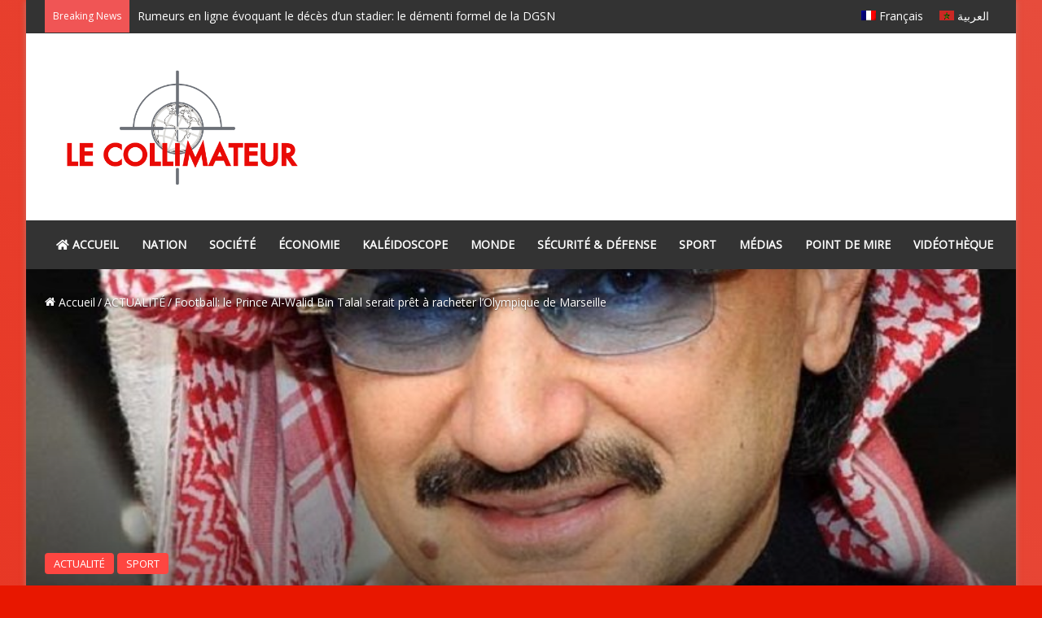

--- FILE ---
content_type: text/html; charset=UTF-8
request_url: https://lecollimateur.ma/11184
body_size: 109341
content:
<!DOCTYPE html>
<html lang="fr-FR" class="" data-skin="light" prefix="og: http://ogp.me/ns#">
<head>
	<meta charset="UTF-8" />
	<link rel="profile" href="https://gmpg.org/xfn/11" />
	<title>Football: le Prince Al-Walid Bin Talal serait prêt à racheter l&rsquo;Olympique de Marseille &#8211; Le collimateur</title>

<meta http-equiv='x-dns-prefetch-control' content='on'>
<link rel='dns-prefetch' href='//cdnjs.cloudflare.com' />
<link rel='dns-prefetch' href='//ajax.googleapis.com' />
<link rel='dns-prefetch' href='//fonts.googleapis.com' />
<link rel='dns-prefetch' href='//fonts.gstatic.com' />
<link rel='dns-prefetch' href='//s.gravatar.com' />
<link rel='dns-prefetch' href='//www.google-analytics.com' />
<meta name='robots' content='max-image-preview:large' />
	<style>img:is([sizes="auto" i], [sizes^="auto," i]) { contain-intrinsic-size: 3000px 1500px }</style>
	<link rel="alternate" hreflang="fr" href="https://lecollimateur.ma/11184" />
<link rel="manifest" href="/pwa-manifest.json">
<link rel="apple-touch-icon-precomposed" sizes="192x192" href="https://lecollimateur.ma/wp-content/uploads/2020/03/logo-app-192x192-1.png">
<link rel='dns-prefetch' href='//www.googletagmanager.com' />
<link rel='dns-prefetch' href='//fonts.googleapis.com' />
<link rel='dns-prefetch' href='//pagead2.googlesyndication.com' />
<link rel="alternate" type="application/rss+xml" title="Le collimateur &raquo; Flux" href="https://lecollimateur.ma/feed" />

		<style type="text/css">
			:root{				
			--tie-preset-gradient-1: linear-gradient(135deg, rgba(6, 147, 227, 1) 0%, rgb(155, 81, 224) 100%);
			--tie-preset-gradient-2: linear-gradient(135deg, rgb(122, 220, 180) 0%, rgb(0, 208, 130) 100%);
			--tie-preset-gradient-3: linear-gradient(135deg, rgba(252, 185, 0, 1) 0%, rgba(255, 105, 0, 1) 100%);
			--tie-preset-gradient-4: linear-gradient(135deg, rgba(255, 105, 0, 1) 0%, rgb(207, 46, 46) 100%);
			--tie-preset-gradient-5: linear-gradient(135deg, rgb(238, 238, 238) 0%, rgb(169, 184, 195) 100%);
			--tie-preset-gradient-6: linear-gradient(135deg, rgb(74, 234, 220) 0%, rgb(151, 120, 209) 20%, rgb(207, 42, 186) 40%, rgb(238, 44, 130) 60%, rgb(251, 105, 98) 80%, rgb(254, 248, 76) 100%);
			--tie-preset-gradient-7: linear-gradient(135deg, rgb(255, 206, 236) 0%, rgb(152, 150, 240) 100%);
			--tie-preset-gradient-8: linear-gradient(135deg, rgb(254, 205, 165) 0%, rgb(254, 45, 45) 50%, rgb(107, 0, 62) 100%);
			--tie-preset-gradient-9: linear-gradient(135deg, rgb(255, 203, 112) 0%, rgb(199, 81, 192) 50%, rgb(65, 88, 208) 100%);
			--tie-preset-gradient-10: linear-gradient(135deg, rgb(255, 245, 203) 0%, rgb(182, 227, 212) 50%, rgb(51, 167, 181) 100%);
			--tie-preset-gradient-11: linear-gradient(135deg, rgb(202, 248, 128) 0%, rgb(113, 206, 126) 100%);
			--tie-preset-gradient-12: linear-gradient(135deg, rgb(2, 3, 129) 0%, rgb(40, 116, 252) 100%);
			--tie-preset-gradient-13: linear-gradient(135deg, #4D34FA, #ad34fa);
			--tie-preset-gradient-14: linear-gradient(135deg, #0057FF, #31B5FF);
			--tie-preset-gradient-15: linear-gradient(135deg, #FF007A, #FF81BD);
			--tie-preset-gradient-16: linear-gradient(135deg, #14111E, #4B4462);
			--tie-preset-gradient-17: linear-gradient(135deg, #F32758, #FFC581);

			
					--main-nav-background: #FFFFFF;
					--main-nav-secondry-background: rgba(0,0,0,0.03);
					--main-nav-primary-color: #0088ff;
					--main-nav-contrast-primary-color: #FFFFFF;
					--main-nav-text-color: #2c2f34;
					--main-nav-secondry-text-color: rgba(0,0,0,0.5);
					--main-nav-main-border-color: rgba(0,0,0,0.1);
					--main-nav-secondry-border-color: rgba(0,0,0,0.08);
				--tie-buttons-color: #e74c3c;--tie-buttons-hover-color: #b51a0a;--tie-buttons-hover-text: #FFFFFF;
			}
		</style>
	
<meta property="og:title" content="Football: le Prince Al-Walid Bin Talal serait prêt à racheter l&rsquo;Olympique de Marseille - Le collimateur" />
<meta property="og:type" content="article" />
<meta property="og:description" content="On savait que les saoudiens veulent imiter à tout prix les émiratis et les qataris en investissant d" />
<meta property="og:url" content="https://lecollimateur.ma/11184" />
<meta property="og:site_name" content="Le collimateur" />
<meta property="og:image" content="https://lecollimateur.ma/wp-content/uploads/2020/05/al-walid.jpg" />
<meta name="viewport" content="width=device-width, initial-scale=1.0" /><script type="text/javascript">
/* <![CDATA[ */
window._wpemojiSettings = {"baseUrl":"https:\/\/s.w.org\/images\/core\/emoji\/16.0.1\/72x72\/","ext":".png","svgUrl":"https:\/\/s.w.org\/images\/core\/emoji\/16.0.1\/svg\/","svgExt":".svg","source":{"concatemoji":"https:\/\/lecollimateur.ma\/wp-includes\/js\/wp-emoji-release.min.js?ver=6.8.3"}};
/*! This file is auto-generated */
!function(s,n){var o,i,e;function c(e){try{var t={supportTests:e,timestamp:(new Date).valueOf()};sessionStorage.setItem(o,JSON.stringify(t))}catch(e){}}function p(e,t,n){e.clearRect(0,0,e.canvas.width,e.canvas.height),e.fillText(t,0,0);var t=new Uint32Array(e.getImageData(0,0,e.canvas.width,e.canvas.height).data),a=(e.clearRect(0,0,e.canvas.width,e.canvas.height),e.fillText(n,0,0),new Uint32Array(e.getImageData(0,0,e.canvas.width,e.canvas.height).data));return t.every(function(e,t){return e===a[t]})}function u(e,t){e.clearRect(0,0,e.canvas.width,e.canvas.height),e.fillText(t,0,0);for(var n=e.getImageData(16,16,1,1),a=0;a<n.data.length;a++)if(0!==n.data[a])return!1;return!0}function f(e,t,n,a){switch(t){case"flag":return n(e,"\ud83c\udff3\ufe0f\u200d\u26a7\ufe0f","\ud83c\udff3\ufe0f\u200b\u26a7\ufe0f")?!1:!n(e,"\ud83c\udde8\ud83c\uddf6","\ud83c\udde8\u200b\ud83c\uddf6")&&!n(e,"\ud83c\udff4\udb40\udc67\udb40\udc62\udb40\udc65\udb40\udc6e\udb40\udc67\udb40\udc7f","\ud83c\udff4\u200b\udb40\udc67\u200b\udb40\udc62\u200b\udb40\udc65\u200b\udb40\udc6e\u200b\udb40\udc67\u200b\udb40\udc7f");case"emoji":return!a(e,"\ud83e\udedf")}return!1}function g(e,t,n,a){var r="undefined"!=typeof WorkerGlobalScope&&self instanceof WorkerGlobalScope?new OffscreenCanvas(300,150):s.createElement("canvas"),o=r.getContext("2d",{willReadFrequently:!0}),i=(o.textBaseline="top",o.font="600 32px Arial",{});return e.forEach(function(e){i[e]=t(o,e,n,a)}),i}function t(e){var t=s.createElement("script");t.src=e,t.defer=!0,s.head.appendChild(t)}"undefined"!=typeof Promise&&(o="wpEmojiSettingsSupports",i=["flag","emoji"],n.supports={everything:!0,everythingExceptFlag:!0},e=new Promise(function(e){s.addEventListener("DOMContentLoaded",e,{once:!0})}),new Promise(function(t){var n=function(){try{var e=JSON.parse(sessionStorage.getItem(o));if("object"==typeof e&&"number"==typeof e.timestamp&&(new Date).valueOf()<e.timestamp+604800&&"object"==typeof e.supportTests)return e.supportTests}catch(e){}return null}();if(!n){if("undefined"!=typeof Worker&&"undefined"!=typeof OffscreenCanvas&&"undefined"!=typeof URL&&URL.createObjectURL&&"undefined"!=typeof Blob)try{var e="postMessage("+g.toString()+"("+[JSON.stringify(i),f.toString(),p.toString(),u.toString()].join(",")+"));",a=new Blob([e],{type:"text/javascript"}),r=new Worker(URL.createObjectURL(a),{name:"wpTestEmojiSupports"});return void(r.onmessage=function(e){c(n=e.data),r.terminate(),t(n)})}catch(e){}c(n=g(i,f,p,u))}t(n)}).then(function(e){for(var t in e)n.supports[t]=e[t],n.supports.everything=n.supports.everything&&n.supports[t],"flag"!==t&&(n.supports.everythingExceptFlag=n.supports.everythingExceptFlag&&n.supports[t]);n.supports.everythingExceptFlag=n.supports.everythingExceptFlag&&!n.supports.flag,n.DOMReady=!1,n.readyCallback=function(){n.DOMReady=!0}}).then(function(){return e}).then(function(){var e;n.supports.everything||(n.readyCallback(),(e=n.source||{}).concatemoji?t(e.concatemoji):e.wpemoji&&e.twemoji&&(t(e.twemoji),t(e.wpemoji)))}))}((window,document),window._wpemojiSettings);
/* ]]> */
</script>
<!-- lecollimateur.ma is managing ads with Advanced Ads 2.0.16 – https://wpadvancedads.com/ --><script data-wpfc-render="false" id="lecol-ready">
			window.advanced_ads_ready=function(e,a){a=a||"complete";var d=function(e){return"interactive"===a?"loading"!==e:"complete"===e};d(document.readyState)?e():document.addEventListener("readystatechange",(function(a){d(a.target.readyState)&&e()}),{once:"interactive"===a})},window.advanced_ads_ready_queue=window.advanced_ads_ready_queue||[];		</script>
		<style id='wp-emoji-styles-inline-css' type='text/css'>

	img.wp-smiley, img.emoji {
		display: inline !important;
		border: none !important;
		box-shadow: none !important;
		height: 1em !important;
		width: 1em !important;
		margin: 0 0.07em !important;
		vertical-align: -0.1em !important;
		background: none !important;
		padding: 0 !important;
	}
</style>
<style id='global-styles-inline-css' type='text/css'>
:root{--wp--preset--aspect-ratio--square: 1;--wp--preset--aspect-ratio--4-3: 4/3;--wp--preset--aspect-ratio--3-4: 3/4;--wp--preset--aspect-ratio--3-2: 3/2;--wp--preset--aspect-ratio--2-3: 2/3;--wp--preset--aspect-ratio--16-9: 16/9;--wp--preset--aspect-ratio--9-16: 9/16;--wp--preset--color--black: #000000;--wp--preset--color--cyan-bluish-gray: #abb8c3;--wp--preset--color--white: #ffffff;--wp--preset--color--pale-pink: #f78da7;--wp--preset--color--vivid-red: #cf2e2e;--wp--preset--color--luminous-vivid-orange: #ff6900;--wp--preset--color--luminous-vivid-amber: #fcb900;--wp--preset--color--light-green-cyan: #7bdcb5;--wp--preset--color--vivid-green-cyan: #00d084;--wp--preset--color--pale-cyan-blue: #8ed1fc;--wp--preset--color--vivid-cyan-blue: #0693e3;--wp--preset--color--vivid-purple: #9b51e0;--wp--preset--color--global-color: #fe4641;--wp--preset--gradient--vivid-cyan-blue-to-vivid-purple: linear-gradient(135deg,rgba(6,147,227,1) 0%,rgb(155,81,224) 100%);--wp--preset--gradient--light-green-cyan-to-vivid-green-cyan: linear-gradient(135deg,rgb(122,220,180) 0%,rgb(0,208,130) 100%);--wp--preset--gradient--luminous-vivid-amber-to-luminous-vivid-orange: linear-gradient(135deg,rgba(252,185,0,1) 0%,rgba(255,105,0,1) 100%);--wp--preset--gradient--luminous-vivid-orange-to-vivid-red: linear-gradient(135deg,rgba(255,105,0,1) 0%,rgb(207,46,46) 100%);--wp--preset--gradient--very-light-gray-to-cyan-bluish-gray: linear-gradient(135deg,rgb(238,238,238) 0%,rgb(169,184,195) 100%);--wp--preset--gradient--cool-to-warm-spectrum: linear-gradient(135deg,rgb(74,234,220) 0%,rgb(151,120,209) 20%,rgb(207,42,186) 40%,rgb(238,44,130) 60%,rgb(251,105,98) 80%,rgb(254,248,76) 100%);--wp--preset--gradient--blush-light-purple: linear-gradient(135deg,rgb(255,206,236) 0%,rgb(152,150,240) 100%);--wp--preset--gradient--blush-bordeaux: linear-gradient(135deg,rgb(254,205,165) 0%,rgb(254,45,45) 50%,rgb(107,0,62) 100%);--wp--preset--gradient--luminous-dusk: linear-gradient(135deg,rgb(255,203,112) 0%,rgb(199,81,192) 50%,rgb(65,88,208) 100%);--wp--preset--gradient--pale-ocean: linear-gradient(135deg,rgb(255,245,203) 0%,rgb(182,227,212) 50%,rgb(51,167,181) 100%);--wp--preset--gradient--electric-grass: linear-gradient(135deg,rgb(202,248,128) 0%,rgb(113,206,126) 100%);--wp--preset--gradient--midnight: linear-gradient(135deg,rgb(2,3,129) 0%,rgb(40,116,252) 100%);--wp--preset--font-size--small: 13px;--wp--preset--font-size--medium: 20px;--wp--preset--font-size--large: 36px;--wp--preset--font-size--x-large: 42px;--wp--preset--spacing--20: 0.44rem;--wp--preset--spacing--30: 0.67rem;--wp--preset--spacing--40: 1rem;--wp--preset--spacing--50: 1.5rem;--wp--preset--spacing--60: 2.25rem;--wp--preset--spacing--70: 3.38rem;--wp--preset--spacing--80: 5.06rem;--wp--preset--shadow--natural: 6px 6px 9px rgba(0, 0, 0, 0.2);--wp--preset--shadow--deep: 12px 12px 50px rgba(0, 0, 0, 0.4);--wp--preset--shadow--sharp: 6px 6px 0px rgba(0, 0, 0, 0.2);--wp--preset--shadow--outlined: 6px 6px 0px -3px rgba(255, 255, 255, 1), 6px 6px rgba(0, 0, 0, 1);--wp--preset--shadow--crisp: 6px 6px 0px rgba(0, 0, 0, 1);}:where(.is-layout-flex){gap: 0.5em;}:where(.is-layout-grid){gap: 0.5em;}body .is-layout-flex{display: flex;}.is-layout-flex{flex-wrap: wrap;align-items: center;}.is-layout-flex > :is(*, div){margin: 0;}body .is-layout-grid{display: grid;}.is-layout-grid > :is(*, div){margin: 0;}:where(.wp-block-columns.is-layout-flex){gap: 2em;}:where(.wp-block-columns.is-layout-grid){gap: 2em;}:where(.wp-block-post-template.is-layout-flex){gap: 1.25em;}:where(.wp-block-post-template.is-layout-grid){gap: 1.25em;}.has-black-color{color: var(--wp--preset--color--black) !important;}.has-cyan-bluish-gray-color{color: var(--wp--preset--color--cyan-bluish-gray) !important;}.has-white-color{color: var(--wp--preset--color--white) !important;}.has-pale-pink-color{color: var(--wp--preset--color--pale-pink) !important;}.has-vivid-red-color{color: var(--wp--preset--color--vivid-red) !important;}.has-luminous-vivid-orange-color{color: var(--wp--preset--color--luminous-vivid-orange) !important;}.has-luminous-vivid-amber-color{color: var(--wp--preset--color--luminous-vivid-amber) !important;}.has-light-green-cyan-color{color: var(--wp--preset--color--light-green-cyan) !important;}.has-vivid-green-cyan-color{color: var(--wp--preset--color--vivid-green-cyan) !important;}.has-pale-cyan-blue-color{color: var(--wp--preset--color--pale-cyan-blue) !important;}.has-vivid-cyan-blue-color{color: var(--wp--preset--color--vivid-cyan-blue) !important;}.has-vivid-purple-color{color: var(--wp--preset--color--vivid-purple) !important;}.has-black-background-color{background-color: var(--wp--preset--color--black) !important;}.has-cyan-bluish-gray-background-color{background-color: var(--wp--preset--color--cyan-bluish-gray) !important;}.has-white-background-color{background-color: var(--wp--preset--color--white) !important;}.has-pale-pink-background-color{background-color: var(--wp--preset--color--pale-pink) !important;}.has-vivid-red-background-color{background-color: var(--wp--preset--color--vivid-red) !important;}.has-luminous-vivid-orange-background-color{background-color: var(--wp--preset--color--luminous-vivid-orange) !important;}.has-luminous-vivid-amber-background-color{background-color: var(--wp--preset--color--luminous-vivid-amber) !important;}.has-light-green-cyan-background-color{background-color: var(--wp--preset--color--light-green-cyan) !important;}.has-vivid-green-cyan-background-color{background-color: var(--wp--preset--color--vivid-green-cyan) !important;}.has-pale-cyan-blue-background-color{background-color: var(--wp--preset--color--pale-cyan-blue) !important;}.has-vivid-cyan-blue-background-color{background-color: var(--wp--preset--color--vivid-cyan-blue) !important;}.has-vivid-purple-background-color{background-color: var(--wp--preset--color--vivid-purple) !important;}.has-black-border-color{border-color: var(--wp--preset--color--black) !important;}.has-cyan-bluish-gray-border-color{border-color: var(--wp--preset--color--cyan-bluish-gray) !important;}.has-white-border-color{border-color: var(--wp--preset--color--white) !important;}.has-pale-pink-border-color{border-color: var(--wp--preset--color--pale-pink) !important;}.has-vivid-red-border-color{border-color: var(--wp--preset--color--vivid-red) !important;}.has-luminous-vivid-orange-border-color{border-color: var(--wp--preset--color--luminous-vivid-orange) !important;}.has-luminous-vivid-amber-border-color{border-color: var(--wp--preset--color--luminous-vivid-amber) !important;}.has-light-green-cyan-border-color{border-color: var(--wp--preset--color--light-green-cyan) !important;}.has-vivid-green-cyan-border-color{border-color: var(--wp--preset--color--vivid-green-cyan) !important;}.has-pale-cyan-blue-border-color{border-color: var(--wp--preset--color--pale-cyan-blue) !important;}.has-vivid-cyan-blue-border-color{border-color: var(--wp--preset--color--vivid-cyan-blue) !important;}.has-vivid-purple-border-color{border-color: var(--wp--preset--color--vivid-purple) !important;}.has-vivid-cyan-blue-to-vivid-purple-gradient-background{background: var(--wp--preset--gradient--vivid-cyan-blue-to-vivid-purple) !important;}.has-light-green-cyan-to-vivid-green-cyan-gradient-background{background: var(--wp--preset--gradient--light-green-cyan-to-vivid-green-cyan) !important;}.has-luminous-vivid-amber-to-luminous-vivid-orange-gradient-background{background: var(--wp--preset--gradient--luminous-vivid-amber-to-luminous-vivid-orange) !important;}.has-luminous-vivid-orange-to-vivid-red-gradient-background{background: var(--wp--preset--gradient--luminous-vivid-orange-to-vivid-red) !important;}.has-very-light-gray-to-cyan-bluish-gray-gradient-background{background: var(--wp--preset--gradient--very-light-gray-to-cyan-bluish-gray) !important;}.has-cool-to-warm-spectrum-gradient-background{background: var(--wp--preset--gradient--cool-to-warm-spectrum) !important;}.has-blush-light-purple-gradient-background{background: var(--wp--preset--gradient--blush-light-purple) !important;}.has-blush-bordeaux-gradient-background{background: var(--wp--preset--gradient--blush-bordeaux) !important;}.has-luminous-dusk-gradient-background{background: var(--wp--preset--gradient--luminous-dusk) !important;}.has-pale-ocean-gradient-background{background: var(--wp--preset--gradient--pale-ocean) !important;}.has-electric-grass-gradient-background{background: var(--wp--preset--gradient--electric-grass) !important;}.has-midnight-gradient-background{background: var(--wp--preset--gradient--midnight) !important;}.has-small-font-size{font-size: var(--wp--preset--font-size--small) !important;}.has-medium-font-size{font-size: var(--wp--preset--font-size--medium) !important;}.has-large-font-size{font-size: var(--wp--preset--font-size--large) !important;}.has-x-large-font-size{font-size: var(--wp--preset--font-size--x-large) !important;}
:where(.wp-block-post-template.is-layout-flex){gap: 1.25em;}:where(.wp-block-post-template.is-layout-grid){gap: 1.25em;}
:where(.wp-block-columns.is-layout-flex){gap: 2em;}:where(.wp-block-columns.is-layout-grid){gap: 2em;}
:root :where(.wp-block-pullquote){font-size: 1.5em;line-height: 1.6;}
</style>
<link rel='stylesheet' id='taqyeem-buttons-style-css' href='https://lecollimateur.ma/wp-content/plugins/taqyeem-buttons/assets/style.css?ver=6.8.3' type='text/css' media='all' />
<link rel='stylesheet' id='weather-atlas-public-css' href='https://lecollimateur.ma/wp-content/plugins/weather-atlas/public/css/weather-atlas-public.min.css?ver=3.0.4' type='text/css' media='all' />
<link rel='stylesheet' id='weather-icons-css' href='https://lecollimateur.ma/wp-content/plugins/weather-atlas/public/font/weather-icons/weather-icons.min.css?ver=3.0.4' type='text/css' media='all' />
<link rel='stylesheet' id='wpb-google-fonts-css' href='//fonts.googleapis.com/css?family=Open+Sans&#038;ver=6.8.3' type='text/css' media='all' />
<link rel='stylesheet' id='wprpsp-public-style-css' href='https://lecollimateur.ma/wp-content/plugins/wp-responsive-recent-post-slider-pro/assets/css/wprpsp-public.min.css?ver=1.5.3' type='text/css' media='all' />
<link rel='stylesheet' id='wpos-slick-style-css' href='https://lecollimateur.ma/wp-content/plugins/wp-responsive-recent-post-slider-pro/assets/css/slick.css?ver=1.5.3' type='text/css' media='all' />
<link rel='stylesheet' id='ye_dynamic-css' href='https://lecollimateur.ma/wp-content/plugins/youtube-embed/css/main.min.css?ver=5.4' type='text/css' media='all' />
<link rel='stylesheet' id='wpml-menu-item-0-css' href='//lecollimateur.ma/wp-content/plugins/sitepress-multilingual-cms/templates/language-switchers/menu-item/style.css?ver=1' type='text/css' media='all' />
<link rel='stylesheet' id='cms-navigation-style-base-css' href='https://lecollimateur.ma/wp-content/plugins/wpml-cms-nav/res/css/cms-navigation-base.css?ver=1.5.0' type='text/css' media='screen' />
<link rel='stylesheet' id='cms-navigation-style-css' href='https://lecollimateur.ma/wp-content/plugins/wpml-cms-nav/res/css/cms-navigation.css?ver=1.5.0' type='text/css' media='screen' />
<link rel='stylesheet' id='tie-css-base-css' href='https://lecollimateur.ma/wp-content/themes/jannah/assets/css/base.min.css?ver=7.4.1' type='text/css' media='all' />
<link rel='stylesheet' id='tie-css-styles-css' href='https://lecollimateur.ma/wp-content/themes/jannah/assets/css/style.min.css?ver=7.4.1' type='text/css' media='all' />
<link rel='stylesheet' id='tie-css-widgets-css' href='https://lecollimateur.ma/wp-content/themes/jannah/assets/css/widgets.min.css?ver=7.4.1' type='text/css' media='all' />
<link rel='stylesheet' id='tie-css-helpers-css' href='https://lecollimateur.ma/wp-content/themes/jannah/assets/css/helpers.min.css?ver=7.4.1' type='text/css' media='all' />
<link rel='stylesheet' id='tie-fontawesome5-css' href='https://lecollimateur.ma/wp-content/themes/jannah/assets/css/fontawesome.css?ver=7.4.1' type='text/css' media='all' />
<link rel='stylesheet' id='tie-css-ilightbox-css' href='https://lecollimateur.ma/wp-content/themes/jannah/assets/ilightbox/dark-skin/skin.css?ver=7.4.1' type='text/css' media='all' />
<link rel='stylesheet' id='tie-css-shortcodes-css' href='https://lecollimateur.ma/wp-content/themes/jannah/assets/css/plugins/shortcodes.min.css?ver=7.4.1' type='text/css' media='all' />
<link rel='stylesheet' id='tie-css-single-css' href='https://lecollimateur.ma/wp-content/themes/jannah/assets/css/single.min.css?ver=7.4.1' type='text/css' media='all' />
<link rel='stylesheet' id='tie-css-print-css' href='https://lecollimateur.ma/wp-content/themes/jannah/assets/css/print.css?ver=7.4.1' type='text/css' media='print' />
<link rel='stylesheet' id='pwaforwp-style-css' href='https://lecollimateur.ma/wp-content/plugins/pwa-for-wp/assets/css/pwaforwp-main.min.css?ver=1.7.83' type='text/css' media='all' />
<link rel='stylesheet' id='taqyeem-styles-css' href='https://lecollimateur.ma/wp-content/themes/jannah/assets/css/plugins/taqyeem.min.css?ver=7.4.1' type='text/css' media='all' />
<link rel='stylesheet' id='tie-theme-child-css-css' href='https://lecollimateur.ma/wp-content/themes/jannah-child/style.css?ver=6.8.3' type='text/css' media='all' />
<style id='tie-theme-child-css-inline-css' type='text/css'>
body{font-size: 14px;}#the-post .entry-content,#the-post .entry-content p{font-size: 16px;font-weight: 700;}#tie-body{background-color: #e81700;background-image: -webkit-linear-gradient(45deg,#e81700,#e74c3c);background-image: linear-gradient(45deg,#e81700,#e74c3c);}:root:root{--brand-color: #fe4641;--dark-brand-color: #cc140f;--bright-color: #FFFFFF;--base-color: #2c2f34;}#reading-position-indicator{box-shadow: 0 0 10px rgba( 254,70,65,0.7);}:root:root{--brand-color: #fe4641;--dark-brand-color: #cc140f;--bright-color: #FFFFFF;--base-color: #2c2f34;}#reading-position-indicator{box-shadow: 0 0 10px rgba( 254,70,65,0.7);}#tie-container a.post-title:hover,#tie-container .post-title a:hover,#tie-container .thumb-overlay .thumb-title a:hover{background-size: 100% 2px;text-decoration: none !important;}a.post-title,.post-title a{background-image: linear-gradient(to bottom,#000 0%,#000 98%);background-size: 0 1px;background-repeat: no-repeat;background-position: left 100%;color: #000;}.dark-skin a.post-title,.dark-skin .post-title a{color: #fff;background-image: linear-gradient(to bottom,#fff 0%,#fff 98%);}#header-notification-bar{background: var( --tie-preset-gradient-8 );}#top-nav,#top-nav .sub-menu,#top-nav .comp-sub-menu,#top-nav .ticker-content,#top-nav .ticker-swipe,.top-nav-boxed #top-nav .topbar-wrapper,.top-nav-dark .top-menu ul,#autocomplete-suggestions.search-in-top-nav{background-color : #333333;}#top-nav *,#autocomplete-suggestions.search-in-top-nav{border-color: rgba( #FFFFFF,0.08);}#top-nav .icon-basecloud-bg:after{color: #333333;}#top-nav a:not(:hover),#top-nav input,#top-nav #search-submit,#top-nav .fa-spinner,#top-nav .dropdown-social-icons li a span,#top-nav .components > li .social-link:not(:hover) span,#autocomplete-suggestions.search-in-top-nav a{color: #ffffff;}#top-nav input::-moz-placeholder{color: #ffffff;}#top-nav input:-moz-placeholder{color: #ffffff;}#top-nav input:-ms-input-placeholder{color: #ffffff;}#top-nav input::-webkit-input-placeholder{color: #ffffff;}#top-nav,.search-in-top-nav{--tie-buttons-color: #fe4641;--tie-buttons-border-color: #fe4641;--tie-buttons-text: #FFFFFF;--tie-buttons-hover-color: #e02823;}#top-nav a:hover,#top-nav .menu li:hover > a,#top-nav .menu > .tie-current-menu > a,#top-nav .components > li:hover > a,#top-nav .components #search-submit:hover,#autocomplete-suggestions.search-in-top-nav .post-title a:hover{color: #fe4641;}#top-nav,#top-nav .comp-sub-menu,#top-nav .tie-weather-widget{color: #aaaaaa;}#autocomplete-suggestions.search-in-top-nav .post-meta,#autocomplete-suggestions.search-in-top-nav .post-meta a:not(:hover){color: rgba( 170,170,170,0.7 );}#top-nav .weather-icon .icon-cloud,#top-nav .weather-icon .icon-basecloud-bg,#top-nav .weather-icon .icon-cloud-behind{color: #aaaaaa !important;}#main-nav,#main-nav .menu-sub-content,#main-nav .comp-sub-menu,#main-nav ul.cats-vertical li a.is-active,#main-nav ul.cats-vertical li a:hover,#autocomplete-suggestions.search-in-main-nav{background-color: #333333;}#main-nav{border-width: 0;}#theme-header #main-nav:not(.fixed-nav){bottom: 0;}#main-nav .icon-basecloud-bg:after{color: #333333;}#autocomplete-suggestions.search-in-main-nav{border-color: rgba(255,255,255,0.07);}.main-nav-boxed #main-nav .main-menu-wrapper{border-width: 0;}#main-nav a:not(:hover),#main-nav a.social-link:not(:hover) span,#main-nav .dropdown-social-icons li a span,#autocomplete-suggestions.search-in-main-nav a{color: #ffffff;}#theme-header:not(.main-nav-boxed) #main-nav,.main-nav-boxed .main-menu-wrapper{border-right: 0 none !important;border-left : 0 none !important;border-top : 0 none !important;}#theme-header:not(.main-nav-boxed) #main-nav,.main-nav-boxed .main-menu-wrapper{border-right: 0 none !important;border-left : 0 none !important;border-bottom : 0 none !important;}.main-nav,.search-in-main-nav{--main-nav-primary-color: #fe4641;--tie-buttons-color: #fe4641;--tie-buttons-border-color: #fe4641;--tie-buttons-text: #FFFFFF;--tie-buttons-hover-color: #e02823;}#main-nav .mega-links-head:after,#main-nav .cats-horizontal a.is-active,#main-nav .cats-horizontal a:hover,#main-nav .spinner > div{background-color: #fe4641;}#main-nav .menu ul li:hover > a,#main-nav .menu ul li.current-menu-item:not(.mega-link-column) > a,#main-nav .components a:hover,#main-nav .components > li:hover > a,#main-nav #search-submit:hover,#main-nav .cats-vertical a.is-active,#main-nav .cats-vertical a:hover,#main-nav .mega-menu .post-meta a:hover,#main-nav .mega-menu .post-box-title a:hover,#autocomplete-suggestions.search-in-main-nav a:hover,#main-nav .spinner-circle:after{color: #fe4641;}#main-nav .menu > li.tie-current-menu > a,#main-nav .menu > li:hover > a,.theme-header #main-nav .mega-menu .cats-horizontal a.is-active,.theme-header #main-nav .mega-menu .cats-horizontal a:hover{color: #FFFFFF;}#main-nav .menu > li.tie-current-menu > a:before,#main-nav .menu > li:hover > a:before{border-top-color: #FFFFFF;}#main-nav,#main-nav input,#main-nav #search-submit,#main-nav .fa-spinner,#main-nav .comp-sub-menu,#main-nav .tie-weather-widget{color: #f6f6f6;}#main-nav input::-moz-placeholder{color: #f6f6f6;}#main-nav input:-moz-placeholder{color: #f6f6f6;}#main-nav input:-ms-input-placeholder{color: #f6f6f6;}#main-nav input::-webkit-input-placeholder{color: #f6f6f6;}#main-nav .mega-menu .post-meta,#main-nav .mega-menu .post-meta a,#autocomplete-suggestions.search-in-main-nav .post-meta{color: rgba(246,246,246,0.6);}#main-nav .weather-icon .icon-cloud,#main-nav .weather-icon .icon-basecloud-bg,#main-nav .weather-icon .icon-cloud-behind{color: #f6f6f6 !important;}#footer{background-color: #252525;}#site-info{background-color: #181818;}#footer .posts-list-counter .posts-list-items li.widget-post-list:before{border-color: #252525;}#footer .timeline-widget a .date:before{border-color: rgba(37,37,37,0.8);}#footer .footer-boxed-widget-area,#footer textarea,#footer input:not([type=submit]),#footer select,#footer code,#footer kbd,#footer pre,#footer samp,#footer .show-more-button,#footer .slider-links .tie-slider-nav span,#footer #wp-calendar,#footer #wp-calendar tbody td,#footer #wp-calendar thead th,#footer .widget.buddypress .item-options a{border-color: rgba(255,255,255,0.1);}#footer .social-statistics-widget .white-bg li.social-icons-item a,#footer .widget_tag_cloud .tagcloud a,#footer .latest-tweets-widget .slider-links .tie-slider-nav span,#footer .widget_layered_nav_filters a{border-color: rgba(255,255,255,0.1);}#footer .social-statistics-widget .white-bg li:before{background: rgba(255,255,255,0.1);}.site-footer #wp-calendar tbody td{background: rgba(255,255,255,0.02);}#footer .white-bg .social-icons-item a span.followers span,#footer .circle-three-cols .social-icons-item a .followers-num,#footer .circle-three-cols .social-icons-item a .followers-name{color: rgba(255,255,255,0.8);}#footer .timeline-widget ul:before,#footer .timeline-widget a:not(:hover) .date:before{background-color: #070707;}#footer .widget-title,#footer .widget-title a:not(:hover){color: #ffffff;}#footer,#footer textarea,#footer input:not([type='submit']),#footer select,#footer #wp-calendar tbody,#footer .tie-slider-nav li span:not(:hover),#footer .widget_categories li a:before,#footer .widget_product_categories li a:before,#footer .widget_layered_nav li a:before,#footer .widget_archive li a:before,#footer .widget_nav_menu li a:before,#footer .widget_meta li a:before,#footer .widget_pages li a:before,#footer .widget_recent_entries li a:before,#footer .widget_display_forums li a:before,#footer .widget_display_views li a:before,#footer .widget_rss li a:before,#footer .widget_display_stats dt:before,#footer .subscribe-widget-content h3,#footer .about-author .social-icons a:not(:hover) span{color: #aaaaaa;}#footer post-widget-body .meta-item,#footer .post-meta,#footer .stream-title,#footer.dark-skin .timeline-widget .date,#footer .wp-caption .wp-caption-text,#footer .rss-date{color: rgba(170,170,170,0.7);}#footer input::-moz-placeholder{color: #aaaaaa;}#footer input:-moz-placeholder{color: #aaaaaa;}#footer input:-ms-input-placeholder{color: #aaaaaa;}#footer input::-webkit-input-placeholder{color: #aaaaaa;}#footer .site-info a:not(:hover){color: #fe4641;}.meta-views.meta-item .tie-icon-fire:before{content: "\f06e" !important;}.tie-insta-header {margin-bottom: 15px;}.tie-insta-avatar a {width: 70px;height: 70px;display: block;position: relative;float: left;margin-right: 15px;margin-bottom: 15px;}.tie-insta-avatar a:before {content: "";position: absolute;width: calc(100% + 6px);height: calc(100% + 6px);left: -3px;top: -3px;border-radius: 50%;background: #d6249f;background: radial-gradient(circle at 30% 107%,#fdf497 0%,#fdf497 5%,#fd5949 45%,#d6249f 60%,#285AEB 90%);}.tie-insta-avatar a:after {position: absolute;content: "";width: calc(100% + 3px);height: calc(100% + 3px);left: -2px;top: -2px;border-radius: 50%;background: #fff;}.dark-skin .tie-insta-avatar a:after {background: #27292d;}.tie-insta-avatar img {border-radius: 50%;position: relative;z-index: 2;transition: all 0.25s;}.tie-insta-avatar img:hover {box-shadow: 0px 0px 15px 0 #6b54c6;}.tie-insta-info {font-size: 1.3em;font-weight: bold;margin-bottom: 5px;}
</style>
<script type="text/javascript" src="https://lecollimateur.ma/wp-includes/js/jquery/jquery.min.js?ver=3.7.1" id="jquery-core-js"></script>
<script type="text/javascript" src="https://lecollimateur.ma/wp-includes/js/jquery/jquery-migrate.min.js?ver=3.4.1" id="jquery-migrate-js"></script>
<script type="text/javascript" id="advanced-ads-advanced-js-js-extra">
/* <![CDATA[ */
var advads_options = {"blog_id":"1","privacy":{"enabled":false,"state":"not_needed"}};
/* ]]> */
</script>
<script type="text/javascript" src="https://lecollimateur.ma/wp-content/plugins/advanced-ads/public/assets/js/advanced.min.js?ver=2.0.16" id="advanced-ads-advanced-js-js"></script>

<!-- Extrait de code de la balise Google (gtag.js) ajouté par Site Kit -->
<!-- Extrait Google Analytics ajouté par Site Kit -->
<script type="text/javascript" src="https://www.googletagmanager.com/gtag/js?id=GT-WF45FZJ" id="google_gtagjs-js" async></script>
<script type="text/javascript" id="google_gtagjs-js-after">
/* <![CDATA[ */
window.dataLayer = window.dataLayer || [];function gtag(){dataLayer.push(arguments);}
gtag("set","linker",{"domains":["lecollimateur.ma"]});
gtag("js", new Date());
gtag("set", "developer_id.dZTNiMT", true);
gtag("config", "GT-WF45FZJ");
/* ]]> */
</script>
<link rel="https://api.w.org/" href="https://lecollimateur.ma/wp-json/" /><link rel="alternate" title="JSON" type="application/json" href="https://lecollimateur.ma/wp-json/wp/v2/posts/11184" /><link rel="EditURI" type="application/rsd+xml" title="RSD" href="https://lecollimateur.ma/xmlrpc.php?rsd" />
<meta name="generator" content="WordPress 6.8.3" />
<link rel="canonical" href="https://lecollimateur.ma/11184" />
<link rel='shortlink' href='https://lecollimateur.ma/?p=11184' />
<link rel="alternate" title="oEmbed (JSON)" type="application/json+oembed" href="https://lecollimateur.ma/wp-json/oembed/1.0/embed?url=https%3A%2F%2Flecollimateur.ma%2F11184" />
<link rel="alternate" title="oEmbed (XML)" type="text/xml+oembed" href="https://lecollimateur.ma/wp-json/oembed/1.0/embed?url=https%3A%2F%2Flecollimateur.ma%2F11184&#038;format=xml" />
<meta name="generator" content="WPML ver:4.3.1 stt:5,4;" />

		<!-- GA Google Analytics @ https://m0n.co/ga -->
		<script>
			(function(i,s,o,g,r,a,m){i['GoogleAnalyticsObject']=r;i[r]=i[r]||function(){
			(i[r].q=i[r].q||[]).push(arguments)},i[r].l=1*new Date();a=s.createElement(o),
			m=s.getElementsByTagName(o)[0];a.async=1;a.src=g;m.parentNode.insertBefore(a,m)
			})(window,document,'script','https://www.google-analytics.com/analytics.js','ga');
			ga('create', 'UA-162299113-1', 'auto');
			ga('send', 'pageview');
		</script>

	<meta name="generator" content="Site Kit by Google 1.170.0" /><script type='text/javascript'>
/* <![CDATA[ */
var taqyeem = {"ajaxurl":"https://lecollimateur.ma/wp-admin/admin-ajax.php" , "your_rating":"Your Rating:"};
/* ]]> */
</script>

<script type="text/javascript">
		var advadsCfpQueue = [];
		var advadsCfpAd = function( adID ){
			if ( 'undefined' == typeof advadsProCfp ) { advadsCfpQueue.push( adID ) } else { advadsProCfp.addElement( adID ) }
		};
		</script>
		<meta http-equiv="X-UA-Compatible" content="IE=edge">

<!-- Balises Meta Google AdSense ajoutées par Site Kit -->
<meta name="google-adsense-platform-account" content="ca-host-pub-2644536267352236">
<meta name="google-adsense-platform-domain" content="sitekit.withgoogle.com">
<!-- Fin des balises Meta End Google AdSense ajoutées par Site Kit -->

<!-- Extrait Google AdSense ajouté par Site Kit -->
<script type="text/javascript" async="async" src="https://pagead2.googlesyndication.com/pagead/js/adsbygoogle.js?client=ca-pub-4566415400917190&amp;host=ca-host-pub-2644536267352236" crossorigin="anonymous"></script>

<!-- End Google AdSense snippet added by Site Kit -->
<style type="text/css">
.wprpsp-gridbox-slider h2.wprpsp-post-title a, .wprpsp-recent-post-carousel h2.wprpsp-post-title a, .wprpsp-recent-post-slider h2.wprpsp-post-title a
{
    font-size: 30px !important;
   	text-transform: uppercase;
}
</style>
<script  async src="https://pagead2.googlesyndication.com/pagead/js/adsbygoogle.js?client=ca-pub-4566415400917190" crossorigin="anonymous"></script><link rel="icon" href="https://lecollimateur.ma/wp-content/uploads/2022/11/cropped-logo-32x32.png" sizes="32x32" />
<link rel="icon" href="https://lecollimateur.ma/wp-content/uploads/2022/11/cropped-logo-192x192.png" sizes="192x192" />
<meta name="msapplication-TileImage" content="https://lecollimateur.ma/wp-content/uploads/2022/11/cropped-logo-270x270.png" />
<meta name="pwaforwp" content="wordpress-plugin"/>
        <meta name="theme-color" content="#D5E0EB">
        <meta name="apple-mobile-web-app-title" content="Le collimateur">
        <meta name="application-name" content="Le collimateur">
        <meta name="apple-mobile-web-app-capable" content="yes">
        <meta name="apple-mobile-web-app-status-bar-style" content="default">
        <meta name="mobile-web-app-capable" content="yes">
        <meta name="apple-touch-fullscreen" content="yes">
<link rel="apple-touch-icon" sizes="192x192" href="https://lecollimateur.ma/wp-content/uploads/2020/03/logo-app-192x192-1.png">
<link rel="apple-touch-icon" sizes="512x512" href="https://lecollimateur.ma/wp-content/uploads/2020/03/logo-app-512x512-1.png">
<link rel="apple-touch-startup-image" media="screen and (device-width: 320px) and (device-height: 568px) and (-webkit-device-pixel-ratio: 2) and (orientation: landscape)" href="https://lecollimateur.ma/wp-content/uploads/2020/03/logo-app-512x512-1.png"/>
<link rel="apple-touch-startup-image" media="screen and (device-width: 320px) and (device-height: 568px) and (-webkit-device-pixel-ratio: 2) and (orientation: portrait)" href="https://lecollimateur.ma/wp-content/uploads/2020/03/logo-app-512x512-1.png"/>
<link rel="apple-touch-startup-image" media="screen and (device-width: 414px) and (device-height: 896px) and (-webkit-device-pixel-ratio: 3) and (orientation: landscape)" href="https://lecollimateur.ma/wp-content/uploads/2020/03/logo-app-512x512-1.png"/>
<link rel="apple-touch-startup-image" media="screen and (device-width: 414px) and (device-height: 896px) and (-webkit-device-pixel-ratio: 2) and (orientation: landscape)" href="https://lecollimateur.ma/wp-content/uploads/2020/03/logo-app-512x512-1.png"/>
<link rel="apple-touch-startup-image" media="screen and (device-width: 375px) and (device-height: 812px) and (-webkit-device-pixel-ratio: 3) and (orientation: portrait)" href="https://lecollimateur.ma/wp-content/uploads/2020/03/logo-app-512x512-1.png"/>
<link rel="apple-touch-startup-image" media="screen and (device-width: 414px) and (device-height: 896px) and (-webkit-device-pixel-ratio: 2) and (orientation: portrait)" href="https://lecollimateur.ma/wp-content/uploads/2020/03/logo-app-512x512-1.png"/>
<link rel="apple-touch-startup-image" media="screen and (device-width: 375px) and (device-height: 812px) and (-webkit-device-pixel-ratio: 3) and (orientation: landscape)" href="https://lecollimateur.ma/wp-content/uploads/2020/03/logo-app-512x512-1.png"/>
<link rel="apple-touch-startup-image" media="screen and (device-width: 414px) and (device-height: 736px) and (-webkit-device-pixel-ratio: 3) and (orientation: portrait)" href="https://lecollimateur.ma/wp-content/uploads/2020/03/logo-app-512x512-1.png"/>
<link rel="apple-touch-startup-image" media="screen and (device-width: 414px) and (device-height: 736px) and (-webkit-device-pixel-ratio: 3) and (orientation: landscape)" href="https://lecollimateur.ma/wp-content/uploads/2020/03/logo-app-512x512-1.png"/>
<link rel="apple-touch-startup-image" media="screen and (device-width: 375px) and (device-height: 667px) and (-webkit-device-pixel-ratio: 2) and (orientation: landscape)" href="https://lecollimateur.ma/wp-content/uploads/2020/03/logo-app-512x512-1.png"/>
<link rel="apple-touch-startup-image" media="screen and (device-width: 375px) and (device-height: 667px) and (-webkit-device-pixel-ratio: 2) and (orientation: portrait)" href="https://lecollimateur.ma/wp-content/uploads/2020/03/logo-app-512x512-1.png"/>
<link rel="apple-touch-startup-image" media="screen and (device-width: 1024px) and (device-height: 1366px) and (-webkit-device-pixel-ratio: 2) and (orientation: landscape)" href="https://lecollimateur.ma/wp-content/uploads/2020/03/logo-app-512x512-1.png"/>
<link rel="apple-touch-startup-image" media="screen and (device-width: 1024px) and (device-height: 1366px) and (-webkit-device-pixel-ratio: 2) and (orientation: portrait)" href="https://lecollimateur.ma/wp-content/uploads/2020/03/logo-app-512x512-1.png"/>
<link rel="apple-touch-startup-image" media="screen and (device-width: 834px) and (device-height: 1194px) and (-webkit-device-pixel-ratio: 2) and (orientation: landscape)" href="https://lecollimateur.ma/wp-content/uploads/2020/03/logo-app-512x512-1.png"/>
<link rel="apple-touch-startup-image" media="screen and (device-width: 834px) and (device-height: 1194px) and (-webkit-device-pixel-ratio: 2) and (orientation: portrait)" href="https://lecollimateur.ma/wp-content/uploads/2020/03/logo-app-512x512-1.png"/>
<link rel="apple-touch-startup-image" media="screen and (device-width: 834px) and (device-height: 1112px) and (-webkit-device-pixel-ratio: 2) and (orientation: landscape)" href="https://lecollimateur.ma/wp-content/uploads/2020/03/logo-app-512x512-1.png"/>
<link rel="apple-touch-startup-image" media="screen and (device-width: 414px) and (device-height: 896px) and (-webkit-device-pixel-ratio: 3) and (orientation: portrait)" href="https://lecollimateur.ma/wp-content/uploads/2020/03/logo-app-512x512-1.png"/>
<link rel="apple-touch-startup-image" media="screen and (device-width: 834px) and (device-height: 1112px) and (-webkit-device-pixel-ratio: 2) and (orientation: portrait)" href="https://lecollimateur.ma/wp-content/uploads/2020/03/logo-app-512x512-1.png"/>
<link rel="apple-touch-startup-image" media="screen and (device-width: 768px) and (device-height: 1024px) and (-webkit-device-pixel-ratio: 2) and (orientation: portrait)" href="https://lecollimateur.ma/wp-content/uploads/2020/03/logo-app-512x512-1.png"/>
<link rel="apple-touch-startup-image" media="screen and (device-width: 768px) and (device-height: 1024px) and (-webkit-device-pixel-ratio: 2) and (orientation: landscape)" href="https://lecollimateur.ma/wp-content/uploads/2020/03/logo-app-512x512-1.png"/>
<link rel="apple-touch-startup-image" media="screen and (device-width: 390px) and (device-height: 844px) and (-webkit-device-pixel-ratio: 3) and (orientation: portrait)" href="https://lecollimateur.ma/wp-content/uploads/2020/03/logo-app-512x512-1.png"/>
<link rel="apple-touch-startup-image" media="screen and (device-width: 844px) and (device-height: 390px) and (-webkit-device-pixel-ratio: 3) and (orientation: landscape)" href="https://lecollimateur.ma/wp-content/uploads/2020/03/logo-app-512x512-1.png"/>
<link rel="apple-touch-startup-image" media="screen and (device-width: 926px) and (device-height: 428px) and (-webkit-device-pixel-ratio: 3) and (orientation: landscape)" href="https://lecollimateur.ma/wp-content/uploads/2020/03/logo-app-512x512-1.png"/>
<link rel="apple-touch-startup-image" media="screen and (device-width: 428px) and (device-height: 926px) and (-webkit-device-pixel-ratio: 3) and (orientation: portrait)" href="https://lecollimateur.ma/wp-content/uploads/2020/03/logo-app-512x512-1.png"/>
<link rel="apple-touch-startup-image" media="screen and (device-width: 852px) and (device-height: 393px) and (-webkit-device-pixel-ratio: 3) and (orientation: landscape)" href="https://lecollimateur.ma/wp-content/uploads/2020/03/logo-app-512x512-1.png"/>
<link rel="apple-touch-startup-image" media="screen and (device-width: 393px) and (device-height: 852px) and (-webkit-device-pixel-ratio: 3) and (orientation: portrait)" href="https://lecollimateur.ma/wp-content/uploads/2020/03/logo-app-512x512-1.png"/>
<link rel="apple-touch-startup-image" media="screen and (device-width: 932px) and (device-height: 430px) and (-webkit-device-pixel-ratio: 3) and (orientation: landscape)" href="https://lecollimateur.ma/wp-content/uploads/2020/03/logo-app-512x512-1.png"/>
<link rel="apple-touch-startup-image" media="screen and (device-width: 430px) and (device-height: 932px) and (-webkit-device-pixel-ratio: 3) and (orientation: portrait)" href="https://lecollimateur.ma/wp-content/uploads/2020/03/logo-app-512x512-1.png"/>
</head>

<body data-rsssl=1 id="tie-body" class="wp-singular post-template-default single single-post postid-11184 single-format-standard wp-theme-jannah wp-child-theme-jannah-child tie-no-js boxed-layout wrapper-has-shadow block-head-1 magazine1 is-desktop is-header-layout-3 has-header-ad sidebar-right has-sidebar post-layout-4 narrow-title-narrow-media aa-prefix-lecol-">



<div class="background-overlay">

	<div id="tie-container" class="site tie-container">

		
		<div id="tie-wrapper">

			
<header id="theme-header" class="theme-header header-layout-3 main-nav-light main-nav-default-light main-nav-below has-stream-item top-nav-active top-nav-light top-nav-default-light top-nav-above has-shadow has-normal-width-logo mobile-header-default">
	
<nav id="top-nav"  class="has-breaking-menu top-nav header-nav has-breaking-news" aria-label="Navigation secondaire">
	<div class="container">
		<div class="topbar-wrapper">

			
			<div class="tie-alignleft">
				
<div class="breaking">

	<span class="breaking-title">
		<span class="tie-icon-bolt breaking-icon" aria-hidden="true"></span>
		<span class="breaking-title-text">Breaking News</span>
	</span>

	<ul id="breaking-news-in-header" class="breaking-news" data-type="reveal">

		
							<li class="news-item">
								<a href="https://lecollimateur.ma/203342">Rumeurs en ligne évoquant le décès d’un stadier: le démenti formel de la DGSN</a>
							</li>

							
							<li class="news-item">
								<a href="https://lecollimateur.ma/203334">Maroc : la croissance économique à 5% en 2026</a>
							</li>

							
							<li class="news-item">
								<a href="https://lecollimateur.ma/203321">Ports de la vie (14). Mémoires d’un enfant de Guercif (1954–2026)</a>
							</li>

							
							<li class="news-item">
								<a href="https://lecollimateur.ma/203316">Le Maroc, artisan discret mais décisif de la paix au Moyen-Orient</a>
							</li>

							
							<li class="news-item">
								<a href="https://lecollimateur.ma/203310">Correspondance de Paris: Le Maroc a sauvé l&rsquo;honneur de l&rsquo;Afrique</a>
							</li>

							
							<li class="news-item">
								<a href="https://lecollimateur.ma/203308">La météo de ce mardi 20 janvier 2026: Pluies, neige et froid glacial</a>
							</li>

							
							<li class="news-item">
								<a href="https://lecollimateur.ma/203286">Sahara marocain : la Suède soutient le plan marocain d’autonomie</a>
							</li>

							
							<li class="news-item">
								<a href="https://lecollimateur.ma/203279">Le 1er Chaâbane de l’an 1447 H correspond au mercredi 21 janvier</a>
							</li>

							
							<li class="news-item">
								<a href="https://lecollimateur.ma/203272">Le sang, l&rsquo;écharpe et le lion : le joueur blessé comme symbole de l&rsquo;esprit marocain</a>
							</li>

							
							<li class="news-item">
								<a href="https://lecollimateur.ma/203264">Sa Majesté le Roi répond favorablement à l’invitation du Président Donald J Trump pour devenir Membre Fondateur du Conseil de Paix (MAE)</a>
							</li>

							
	</ul>
</div><!-- #breaking /-->
			</div><!-- .tie-alignleft /-->

			<div class="tie-alignright">
				<div class="top-menu header-menu"><ul id="menu-top-menu" class="menu"><li id="menu-item-wpml-ls-220-fr" class="menu-item wpml-ls-slot-220 wpml-ls-item wpml-ls-item-fr wpml-ls-current-language wpml-ls-menu-item wpml-ls-first-item menu-item-type-wpml_ls_menu_item menu-item-object-wpml_ls_menu_item menu-item-wpml-ls-220-fr"><a href="https://lecollimateur.ma/11184" title="Français"><img class="wpml-ls-flag" src="https://lecollimateur.ma/wp-content/plugins/sitepress-multilingual-cms/res/flags/fr.png" alt=""><span class="wpml-ls-native" lang="fr">Français</span></a></li>
<li id="menu-item-wpml-ls-220-ar" class="menu-item wpml-ls-slot-220 wpml-ls-item wpml-ls-item-ar wpml-ls-menu-item wpml-ls-last-item menu-item-type-wpml_ls_menu_item menu-item-object-wpml_ls_menu_item menu-item-wpml-ls-220-ar"><a href="https://lecollimateur.ma/ar" title="العربية"><img class="wpml-ls-flag" src="https://lecollimateur.ma/wp-content/uploads/flags/ma.png" alt=""><span class="wpml-ls-native" lang="ar">العربية</span></a></li>
</ul></div>			</div><!-- .tie-alignright /-->

		</div><!-- .topbar-wrapper /-->
	</div><!-- .container /-->
</nav><!-- #top-nav /-->

<div class="container header-container">
	<div class="tie-row logo-row">

		
		<div class="logo-wrapper">
			<div class="tie-col-md-4 logo-container clearfix">
				        <div id="logo" class="image-logo" >

            
            <a title="Le collimateur" href="https://lecollimateur.ma/">
                
                <picture class="tie-logo-default tie-logo-picture">
                    <source class="tie-logo-source-default tie-logo-source" srcset="https://lecollimateur.ma/wp-content/uploads/2020/03/logo-2.png" media="(max-width:991px)">
                    <source class="tie-logo-source-default tie-logo-source" srcset="https://lecollimateur.ma/wp-content/uploads/2020/03/logo-2.png">
                    <img class="tie-logo-img-default tie-logo-img" src="https://lecollimateur.ma/wp-content/uploads/2020/03/logo-2.png" alt="Le collimateur" width="300" height="150" style="max-height:150px; width: auto;" />
                </picture>
                        </a>

            
        </div><!-- #logo /-->
        			</div><!-- .tie-col /-->
		</div><!-- .logo-wrapper /-->

		<div class="tie-col-md-8 stream-item stream-item-top-wrapper"><div class="stream-item-top"><div class="stream-item-size" style="">


</div></div></div><!-- .tie-col /-->
	</div><!-- .tie-row /-->
</div><!-- .container /-->

<div class="main-nav-wrapper">
	<nav id="main-nav"  class="main-nav header-nav menu-style-default menu-style-solid-bg"  aria-label="Navigation principale">
		<div class="container">

			<div class="main-menu-wrapper">

				
				<div id="menu-components-wrap">

					
					<div class="main-menu main-menu-wrap">
						<div id="main-nav-menu" class="main-menu header-menu"><ul id="menu-main-menu" class="menu"><li id="menu-item-184103" class="menu-item menu-item-type-post_type menu-item-object-page menu-item-home menu-item-184103 menu-item-has-icon"><a href="https://lecollimateur.ma/"> <span aria-hidden="true" class="tie-menu-icon fas fa-home"></span> ACCUEIL</a></li>
<li id="menu-item-496" class="menu-item menu-item-type-taxonomy menu-item-object-category menu-item-496"><a href="https://lecollimateur.ma/category/nation">NATION</a></li>
<li id="menu-item-498" class="menu-item menu-item-type-taxonomy menu-item-object-category menu-item-498"><a href="https://lecollimateur.ma/category/societe">SOCIÉTÉ</a></li>
<li id="menu-item-491" class="menu-item menu-item-type-taxonomy menu-item-object-category menu-item-491"><a href="https://lecollimateur.ma/category/economie">ÉCONOMIE</a></li>
<li id="menu-item-490" class="menu-item menu-item-type-taxonomy menu-item-object-category menu-item-490"><a href="https://lecollimateur.ma/category/culture-medias">KALÉIDOSCOPE</a></li>
<li id="menu-item-493" class="menu-item menu-item-type-taxonomy menu-item-object-category menu-item-493"><a href="https://lecollimateur.ma/category/monde">MONDE</a></li>
<li id="menu-item-497" class="menu-item menu-item-type-taxonomy menu-item-object-category menu-item-497"><a href="https://lecollimateur.ma/category/securite-defense">SÉCURITÉ &amp; DÉFENSE</a></li>
<li id="menu-item-499" class="menu-item menu-item-type-taxonomy menu-item-object-category current-post-ancestor current-menu-parent current-post-parent menu-item-499"><a href="https://lecollimateur.ma/category/sport">SPORT</a></li>
<li id="menu-item-9559" class="menu-item menu-item-type-taxonomy menu-item-object-category menu-item-9559"><a href="https://lecollimateur.ma/category/boulevard-de-la-presse">MÉDIAS</a></li>
<li id="menu-item-18427" class="menu-item menu-item-type-taxonomy menu-item-object-category menu-item-18427"><a href="https://lecollimateur.ma/category/point-de-mire">POINT DE MIRE</a></li>
<li id="menu-item-173554" class="menu-item menu-item-type-post_type menu-item-object-page menu-item-173554"><a href="https://lecollimateur.ma/videotheque">VIDÉOTHÈQUE</a></li>
</ul></div>					</div><!-- .main-menu /-->

					<ul class="components"></ul><!-- Components -->
				</div><!-- #menu-components-wrap /-->
			</div><!-- .main-menu-wrapper /-->
		</div><!-- .container /-->

			</nav><!-- #main-nav /-->
</div><!-- .main-nav-wrapper /-->

</header>

<div style="background-image: url(https://lecollimateur.ma/wp-content/uploads/2020/05/al-walid.jpg)" class="fullwidth-entry-title single-big-img full-width-area tie-parallax"><div class="thumb-overlay"></div><!-- .thumb-overlay /--><div class="container fullwidth-entry-title-wrapper">
<header class="entry-header-outer">

	<nav id="breadcrumb"><a href="https://lecollimateur.ma/"><span class="tie-icon-home" aria-hidden="true"></span> Accueil</a><em class="delimiter">/</em><a href="https://lecollimateur.ma/category/actualite">ACTUALITÉ</a><em class="delimiter">/</em><span class="current">Football: le Prince Al-Walid Bin Talal serait prêt à racheter l&rsquo;Olympique de Marseille</span></nav>
	<div class="entry-header">

		<span class="post-cat-wrap"><a class="post-cat tie-cat-1" href="https://lecollimateur.ma/category/actualite">ACTUALITÉ</a><a class="post-cat tie-cat-179" href="https://lecollimateur.ma/category/sport">SPORT</a></span>
		<h1 class="post-title entry-title">
			Football: le Prince Al-Walid Bin Talal serait prêt à racheter l&rsquo;Olympique de Marseille		</h1>

		<div class="single-post-meta post-meta clearfix"><span class="author-meta single-author with-avatars"><span class="meta-item meta-author-wrapper meta-author-10">
						<span class="meta-author-avatar">
							<a href="https://lecollimateur.ma/author/kamal-mountassir"><img alt='Photo de Kamal Mountassir' src='https://secure.gravatar.com/avatar/50747b59656ec9c603ab055ed8e2abe5d7f4d87d8e129ff93b34998a13a4966d?s=140&#038;d=blank&#038;r=g' srcset='https://secure.gravatar.com/avatar/50747b59656ec9c603ab055ed8e2abe5d7f4d87d8e129ff93b34998a13a4966d?s=280&#038;d=blank&#038;r=g 2x' class='avatar avatar-140 photo' height='140' width='140' decoding='async'/></a>
						</span>
					<span class="meta-author"><a href="https://lecollimateur.ma/author/kamal-mountassir" class="author-name tie-icon" title="Kamal Mountassir">Kamal Mountassir</a></span></span></span><span class="date meta-item tie-icon">mercredi 6 mai 2020</span><div class="tie-alignright"><span class="meta-reading-time meta-item"><span class="tie-icon-bookmark" aria-hidden="true"></span> Temps de lecture 1 minute</span> </div></div><!-- .post-meta -->	</div><!-- .entry-header /-->

	
			<a id="go-to-content" href="#go-to-content"><span class="tie-icon-angle-down"></span></a>
			
	
</header><!-- .entry-header-outer /-->

</div><!-- .container /-->
				</div><!-- .single-big-img /-->
			<div id="content" class="site-content container"><div id="main-content-row" class="tie-row main-content-row">

<div class="main-content tie-col-md-8 tie-col-xs-12" role="main">

	
	<article id="the-post" class="container-wrapper post-content tie-standard">

		<div  class="featured-area"><div class="featured-area-inner"><figure class="single-featured-image"><img width="764" height="449" src="https://lecollimateur.ma/wp-content/uploads/2020/05/al-walid.jpg" class="attachment-jannah-image-post size-jannah-image-post wp-post-image" alt="" data-main-img="1" decoding="async" fetchpriority="high" /></figure></div></div>

		<div id="share-buttons-top" class="share-buttons share-buttons-top">
			<div class="share-links ">
				
				<a href="https://www.facebook.com/sharer.php?u=https://lecollimateur.ma/11184" rel="external noopener nofollow" title="Facebook" target="_blank" class="facebook-share-btn  large-share-button" data-raw="https://www.facebook.com/sharer.php?u={post_link}">
					<span class="share-btn-icon tie-icon-facebook"></span> <span class="social-text">Facebook</span>
				</a>
				<a href="https://twitter.com/intent/tweet?text=Football%3A%20le%20Prince%20Al-Walid%20Bin%20Talal%20serait%20pr%C3%AAt%20%C3%A0%20racheter%20l%E2%80%99Olympique%20de%20Marseille&#038;url=https://lecollimateur.ma/11184" rel="external noopener nofollow" title="X" target="_blank" class="twitter-share-btn  large-share-button" data-raw="https://twitter.com/intent/tweet?text={post_title}&amp;url={post_link}">
					<span class="share-btn-icon tie-icon-twitter"></span> <span class="social-text">X</span>
				</a>
				<a href="fb-messenger://share?app_id=5303202981&display=popup&link=https://lecollimateur.ma/11184&redirect_uri=https://lecollimateur.ma/11184" rel="external noopener nofollow" title="Messenger" target="_blank" class="messenger-mob-share-btn messenger-share-btn " data-raw="fb-messenger://share?app_id=5303202981&display=popup&link={post_link}&redirect_uri={post_link}">
					<span class="share-btn-icon tie-icon-messenger"></span> <span class="screen-reader-text">Messenger</span>
				</a>
				<a href="https://www.facebook.com/dialog/send?app_id=5303202981&#038;display=popup&#038;link=https://lecollimateur.ma/11184&#038;redirect_uri=https://lecollimateur.ma/11184" rel="external noopener nofollow" title="Messenger" target="_blank" class="messenger-desktop-share-btn messenger-share-btn " data-raw="https://www.facebook.com/dialog/send?app_id=5303202981&display=popup&link={post_link}&redirect_uri={post_link}">
					<span class="share-btn-icon tie-icon-messenger"></span> <span class="screen-reader-text">Messenger</span>
				</a>
				<a href="https://api.whatsapp.com/send?text=Football%3A%20le%20Prince%20Al-Walid%20Bin%20Talal%20serait%20pr%C3%AAt%20%C3%A0%20racheter%20l%E2%80%99Olympique%20de%20Marseille%20https://lecollimateur.ma/11184" rel="external noopener nofollow" title="WhatsApp" target="_blank" class="whatsapp-share-btn " data-raw="https://api.whatsapp.com/send?text={post_title}%20{post_link}">
					<span class="share-btn-icon tie-icon-whatsapp"></span> <span class="screen-reader-text">WhatsApp</span>
				</a>
				<a href="https://telegram.me/share/url?url=https://lecollimateur.ma/11184&text=Football%3A%20le%20Prince%20Al-Walid%20Bin%20Talal%20serait%20pr%C3%AAt%20%C3%A0%20racheter%20l%E2%80%99Olympique%20de%20Marseille" rel="external noopener nofollow" title="Telegram" target="_blank" class="telegram-share-btn " data-raw="https://telegram.me/share/url?url={post_link}&text={post_title}">
					<span class="share-btn-icon tie-icon-paper-plane"></span> <span class="screen-reader-text">Telegram</span>
				</a>
				<a href="mailto:?subject=Football%3A%20le%20Prince%20Al-Walid%20Bin%20Talal%20serait%20pr%C3%AAt%20%C3%A0%20racheter%20l%E2%80%99Olympique%20de%20Marseille&#038;body=https://lecollimateur.ma/11184" rel="external noopener nofollow" title="Partager par email" target="_blank" class="email-share-btn " data-raw="mailto:?subject={post_title}&amp;body={post_link}">
					<span class="share-btn-icon tie-icon-envelope"></span> <span class="screen-reader-text">Partager par email</span>
				</a>			</div><!-- .share-links /-->
		</div><!-- .share-buttons /-->

		
		<div class="entry-content entry clearfix">

			<div class="stream-item stream-item-above-post-content"><div class="stream-item-size" style="">
</div></div>
			<p>On savait que les saoudiens veulent imiter à tout prix les émiratis et les qataris en investissant dans le football international. Après les tentatives de rachat sur le club anglais de Newcastle, il semble que la Ligue1 est la prochaine cible des investisseurs saoudiens.</p>
<p>Le prince saoudien Al-Walid Bin Talal aurait de sérieuses ambitions d’investir dans le football français. Rien d’officiel pour le moment, mais selon la presse italienne, Bin Talal négocierait le rachat de l’Olympique de Marseille.</p>
<p>Jacques-Henri Eyraud, président de l’OM, a beau nier toute discussion à ce sujet, il n’en reste que la rumeur ne fait qu’enfler.  «Les rumeurs sur la vente du club sont des fake news. Tant pis pour ceux qui en rêvent la nuit», a-t-il affirmé.</p>
<p>Cependant, la presse italienne tient à son scoop. Le site spécialisé TuttoMercatoWeb assure que les négociations entre les conseillers du prince saoudien et l’homme d’affaires américain Frank McCourt, principal actionnaire et propriétaire du club, seraient bien avancées.</p>
<p>Le prix de la transaction aurait été fixé à 250 millions d’euros mais les négociations buteraient sur le stade de Marseille qui n’appartient pas au club de la Canebière mais à la municipalité. Pour la presse italienne toujours, un accord imminent est attendu pour le rachat du vélodrome également.</p>

			<div class="stream-item stream-item-below-post-content"><div class="stream-item-size" style=""></div></div><div class="post-bottom-meta post-bottom-tags post-tags-classic"><div class="post-bottom-meta-title"><span class="tie-icon-tags" aria-hidden="true"></span> Tags</div><span class="tagcloud"><a href="https://lecollimateur.ma/tag/om" rel="tag">OM</a> <a href="https://lecollimateur.ma/tag/walid-bin-talal" rel="tag">walid bin talal</a></span></div>
		</div><!-- .entry-content /-->

				<div id="post-extra-info">
			<div class="theiaStickySidebar">
				<div class="single-post-meta post-meta clearfix"><span class="author-meta single-author with-avatars"><span class="meta-item meta-author-wrapper meta-author-10">
						<span class="meta-author-avatar">
							<a href="https://lecollimateur.ma/author/kamal-mountassir"><img alt='Photo de Kamal Mountassir' src='https://secure.gravatar.com/avatar/50747b59656ec9c603ab055ed8e2abe5d7f4d87d8e129ff93b34998a13a4966d?s=140&#038;d=blank&#038;r=g' srcset='https://secure.gravatar.com/avatar/50747b59656ec9c603ab055ed8e2abe5d7f4d87d8e129ff93b34998a13a4966d?s=280&#038;d=blank&#038;r=g 2x' class='avatar avatar-140 photo' height='140' width='140' decoding='async'/></a>
						</span>
					<span class="meta-author"><a href="https://lecollimateur.ma/author/kamal-mountassir" class="author-name tie-icon" title="Kamal Mountassir">Kamal Mountassir</a></span></span></span><span class="date meta-item tie-icon">mercredi 6 mai 2020</span><div class="tie-alignright"><span class="meta-reading-time meta-item"><span class="tie-icon-bookmark" aria-hidden="true"></span> Temps de lecture 1 minute</span> </div></div><!-- .post-meta -->

		<div id="share-buttons-top" class="share-buttons share-buttons-top">
			<div class="share-links ">
				
				<a href="https://www.facebook.com/sharer.php?u=https://lecollimateur.ma/11184" rel="external noopener nofollow" title="Facebook" target="_blank" class="facebook-share-btn  large-share-button" data-raw="https://www.facebook.com/sharer.php?u={post_link}">
					<span class="share-btn-icon tie-icon-facebook"></span> <span class="social-text">Facebook</span>
				</a>
				<a href="https://twitter.com/intent/tweet?text=Football%3A%20le%20Prince%20Al-Walid%20Bin%20Talal%20serait%20pr%C3%AAt%20%C3%A0%20racheter%20l%E2%80%99Olympique%20de%20Marseille&#038;url=https://lecollimateur.ma/11184" rel="external noopener nofollow" title="X" target="_blank" class="twitter-share-btn  large-share-button" data-raw="https://twitter.com/intent/tweet?text={post_title}&amp;url={post_link}">
					<span class="share-btn-icon tie-icon-twitter"></span> <span class="social-text">X</span>
				</a>
				<a href="fb-messenger://share?app_id=5303202981&display=popup&link=https://lecollimateur.ma/11184&redirect_uri=https://lecollimateur.ma/11184" rel="external noopener nofollow" title="Messenger" target="_blank" class="messenger-mob-share-btn messenger-share-btn " data-raw="fb-messenger://share?app_id=5303202981&display=popup&link={post_link}&redirect_uri={post_link}">
					<span class="share-btn-icon tie-icon-messenger"></span> <span class="screen-reader-text">Messenger</span>
				</a>
				<a href="https://www.facebook.com/dialog/send?app_id=5303202981&#038;display=popup&#038;link=https://lecollimateur.ma/11184&#038;redirect_uri=https://lecollimateur.ma/11184" rel="external noopener nofollow" title="Messenger" target="_blank" class="messenger-desktop-share-btn messenger-share-btn " data-raw="https://www.facebook.com/dialog/send?app_id=5303202981&display=popup&link={post_link}&redirect_uri={post_link}">
					<span class="share-btn-icon tie-icon-messenger"></span> <span class="screen-reader-text">Messenger</span>
				</a>
				<a href="https://api.whatsapp.com/send?text=Football%3A%20le%20Prince%20Al-Walid%20Bin%20Talal%20serait%20pr%C3%AAt%20%C3%A0%20racheter%20l%E2%80%99Olympique%20de%20Marseille%20https://lecollimateur.ma/11184" rel="external noopener nofollow" title="WhatsApp" target="_blank" class="whatsapp-share-btn " data-raw="https://api.whatsapp.com/send?text={post_title}%20{post_link}">
					<span class="share-btn-icon tie-icon-whatsapp"></span> <span class="screen-reader-text">WhatsApp</span>
				</a>
				<a href="https://telegram.me/share/url?url=https://lecollimateur.ma/11184&text=Football%3A%20le%20Prince%20Al-Walid%20Bin%20Talal%20serait%20pr%C3%AAt%20%C3%A0%20racheter%20l%E2%80%99Olympique%20de%20Marseille" rel="external noopener nofollow" title="Telegram" target="_blank" class="telegram-share-btn " data-raw="https://telegram.me/share/url?url={post_link}&text={post_title}">
					<span class="share-btn-icon tie-icon-paper-plane"></span> <span class="screen-reader-text">Telegram</span>
				</a>
				<a href="mailto:?subject=Football%3A%20le%20Prince%20Al-Walid%20Bin%20Talal%20serait%20pr%C3%AAt%20%C3%A0%20racheter%20l%E2%80%99Olympique%20de%20Marseille&#038;body=https://lecollimateur.ma/11184" rel="external noopener nofollow" title="Partager par email" target="_blank" class="email-share-btn " data-raw="mailto:?subject={post_title}&amp;body={post_link}">
					<span class="share-btn-icon tie-icon-envelope"></span> <span class="screen-reader-text">Partager par email</span>
				</a>			</div><!-- .share-links /-->
		</div><!-- .share-buttons /-->

					</div>
		</div>

		<div class="clearfix"></div>
		

		<div id="share-buttons-bottom" class="share-buttons share-buttons-bottom">
			<div class="share-links ">
				
				<a href="https://www.facebook.com/sharer.php?u=https://lecollimateur.ma/11184" rel="external noopener nofollow" title="Facebook" target="_blank" class="facebook-share-btn  large-share-button" data-raw="https://www.facebook.com/sharer.php?u={post_link}">
					<span class="share-btn-icon tie-icon-facebook"></span> <span class="social-text">Facebook</span>
				</a>
				<a href="https://twitter.com/intent/tweet?text=Football%3A%20le%20Prince%20Al-Walid%20Bin%20Talal%20serait%20pr%C3%AAt%20%C3%A0%20racheter%20l%E2%80%99Olympique%20de%20Marseille&#038;url=https://lecollimateur.ma/11184" rel="external noopener nofollow" title="X" target="_blank" class="twitter-share-btn  large-share-button" data-raw="https://twitter.com/intent/tweet?text={post_title}&amp;url={post_link}">
					<span class="share-btn-icon tie-icon-twitter"></span> <span class="social-text">X</span>
				</a>
				<a href="fb-messenger://share?app_id=5303202981&display=popup&link=https://lecollimateur.ma/11184&redirect_uri=https://lecollimateur.ma/11184" rel="external noopener nofollow" title="Messenger" target="_blank" class="messenger-mob-share-btn messenger-share-btn " data-raw="fb-messenger://share?app_id=5303202981&display=popup&link={post_link}&redirect_uri={post_link}">
					<span class="share-btn-icon tie-icon-messenger"></span> <span class="screen-reader-text">Messenger</span>
				</a>
				<a href="https://www.facebook.com/dialog/send?app_id=5303202981&#038;display=popup&#038;link=https://lecollimateur.ma/11184&#038;redirect_uri=https://lecollimateur.ma/11184" rel="external noopener nofollow" title="Messenger" target="_blank" class="messenger-desktop-share-btn messenger-share-btn " data-raw="https://www.facebook.com/dialog/send?app_id=5303202981&display=popup&link={post_link}&redirect_uri={post_link}">
					<span class="share-btn-icon tie-icon-messenger"></span> <span class="screen-reader-text">Messenger</span>
				</a>
				<a href="https://api.whatsapp.com/send?text=Football%3A%20le%20Prince%20Al-Walid%20Bin%20Talal%20serait%20pr%C3%AAt%20%C3%A0%20racheter%20l%E2%80%99Olympique%20de%20Marseille%20https://lecollimateur.ma/11184" rel="external noopener nofollow" title="WhatsApp" target="_blank" class="whatsapp-share-btn " data-raw="https://api.whatsapp.com/send?text={post_title}%20{post_link}">
					<span class="share-btn-icon tie-icon-whatsapp"></span> <span class="screen-reader-text">WhatsApp</span>
				</a>
				<a href="https://telegram.me/share/url?url=https://lecollimateur.ma/11184&text=Football%3A%20le%20Prince%20Al-Walid%20Bin%20Talal%20serait%20pr%C3%AAt%20%C3%A0%20racheter%20l%E2%80%99Olympique%20de%20Marseille" rel="external noopener nofollow" title="Telegram" target="_blank" class="telegram-share-btn " data-raw="https://telegram.me/share/url?url={post_link}&text={post_title}">
					<span class="share-btn-icon tie-icon-paper-plane"></span> <span class="screen-reader-text">Telegram</span>
				</a>
				<a href="mailto:?subject=Football%3A%20le%20Prince%20Al-Walid%20Bin%20Talal%20serait%20pr%C3%AAt%20%C3%A0%20racheter%20l%E2%80%99Olympique%20de%20Marseille&#038;body=https://lecollimateur.ma/11184" rel="external noopener nofollow" title="Partager par email" target="_blank" class="email-share-btn " data-raw="mailto:?subject={post_title}&amp;body={post_link}">
					<span class="share-btn-icon tie-icon-envelope"></span> <span class="screen-reader-text">Partager par email</span>
				</a>			</div><!-- .share-links /-->
		</div><!-- .share-buttons /-->

		
	</article><!-- #the-post /-->

	
	<div class="post-components">

		
	

				<div id="related-posts" class="container-wrapper">

					<div class="mag-box-title the-global-title">
						<h3>Articles similaires</h3>
					</div>

					<div class="related-posts-list">

					
							<div class="related-item tie-standard">

								
			<a aria-label="Vidéo. PSG-OM: l&rsquo;arbitre a cartonné en cartons jaunes et rouges" href="https://lecollimateur.ma/26152" class="post-thumb">
			<div class="post-thumb-overlay-wrap">
				<div class="post-thumb-overlay">
					<span class="tie-icon tie-media-icon"></span>
				</div>
			</div>
		<img width="330" height="220" src="https://lecollimateur.ma/wp-content/uploads/2020/09/rouge.jpg" class="attachment-jannah-image-large size-jannah-image-large wp-post-image" alt="" decoding="async" loading="lazy" srcset="https://lecollimateur.ma/wp-content/uploads/2020/09/rouge.jpg 800w, https://lecollimateur.ma/wp-content/uploads/2020/09/rouge-768x512.jpg 768w" sizes="auto, (max-width: 330px) 100vw, 330px" /></a>
								<h3 class="post-title"><a href="https://lecollimateur.ma/26152">Vidéo. PSG-OM: l&rsquo;arbitre a cartonné en cartons jaunes et rouges</a></h3>

								<div class="post-meta clearfix"><span class="date meta-item tie-icon">14 septembre 2020</span></div><!-- .post-meta -->							</div><!-- .related-item /-->

						
					</div><!-- .related-posts-list /-->
				</div><!-- #related-posts /-->

			
	</div><!-- .post-components /-->

	
</div><!-- .main-content -->


	<aside class="sidebar tie-col-md-4 tie-col-xs-12 normal-side is-sticky" aria-label="Sidebar Principale">
		<div class="theiaStickySidebar">
			<div id="custom_html-7" class="widget_text container-wrapper widget widget_custom_html"><div class="textwidget custom-html-widget"><a href="https://lecollimateur.ma/category/point-de-mire"><img class="aligncenter" src="https://lecollimateur.ma/wp-content/uploads/2025/01/point-de-mire-vignettes-carres-1.jpg" alt=""  /></a></div><div class="clearfix"></div></div><!-- .widget /--><div id="custom_html-6" class="widget_text container-wrapper widget widget_custom_html"><div class="textwidget custom-html-widget"><a href="https://lecollimateur.ma/category/management-les-profils-qui-font-lactualite"><img class="aligncenter" src="https://lecollimateur.ma/wp-content/uploads/2024/08/profils.png" alt="" width="2000" height="1125" /></a></div><div class="clearfix"></div></div><!-- .widget /--><div id="custom_html-9" class="widget_text container-wrapper widget widget_custom_html"><div class="textwidget custom-html-widget"><a href="https://lecollimateur.ma/category/carnets-secrets"><img class="aligncenter" src="https://lecollimateur.ma/wp-content/uploads/2020/07/cs.png" alt=""  /></a></div><div class="clearfix"></div></div><!-- .widget /--><div id="custom_html-8" class="widget_text container-wrapper widget widget_custom_html"><div class="textwidget custom-html-widget"><a href="https://lecollimateur.ma/category/le-k-de-le-dire"><img class="aligncenter" src="https://lecollimateur.ma/wp-content/uploads/2021/06/Le-K-de-le-dire.png" alt=""  /></a></div><div class="clearfix"></div></div><!-- .widget /--><div id="custom_html-12" class="widget_text container-wrapper widget widget_custom_html"><div class="textwidget custom-html-widget"><a href="https://lecollimateur.ma/category/carnet-de-voyage"><img class="aligncenter" src="https://lecollimateur.ma/wp-content/uploads/2024/08/carnets_voyage.png" alt=""  /></a></div><div class="clearfix"></div></div><!-- .widget /--><div id="custom_html-2" class="widget_text container-wrapper widget widget_custom_html"><div class="widget-title the-global-title"><div class="the-subtitle">Contactez-nous</div></div><div class="textwidget custom-html-widget"><div  style="
    background: #dd3333;
    padding: 10px 10px;
    color: #fff;
    font-size: 14px;
    font-family: 'Open Sans',sans-serif;
    /* font-family: Droid Arabic Kufi,&quot;Helvetica Neue&quot;, Helvetica, Arial, sans-serif; */
    text-shadow: 0 1px 1px rgba(0,0,0,.8);
">
  E-mail :	<a href="mailto: contact@lecollimateur.ma" style="
    color: #fff;
">contact@lecollimateur.ma</a> 
	<br/>
	<a href="mailto: m.hamrouch@yahoo.fr" style="
    color: #fff;
">m.hamrouch@yahoo.fr</a> 
	<hr style="
    margin: 6px 0;
">
	Tél: 06 61 10 39 26<br/>
	Fixe: 05 37 20 85 52
	<hr style="
    margin: 6px 0;
">
	Adresse: 6, Rue Istanbul, Quartier Océan, Rabat
</div></div><div class="clearfix"></div></div><!-- .widget /--><div id="facebook-widget-2" class="container-wrapper widget facebook-widget"><div class="widget-title the-global-title"><div class="the-subtitle">Retrouvez-nous sur Facebook</div></div>					<div id="fb-root"></div>


					<script data-cfasync="false">(function(d, s, id){
					  var js, fjs = d.getElementsByTagName(s)[0];
					  if (d.getElementById(id)) return;
					  js = d.createElement(s); js.id = id;
					  js.src = "//connect.facebook.net/fr_FR/sdk.js#xfbml=1&version=v3.2";
					  fjs.parentNode.insertBefore(js, fjs);
					}(document, 'script', 'facebook-jssdk'));</script>
					<div class="fb-page" data-href="http://web.facebook.com/lecollimateurma" data-hide-cover="false" data-show-facepile="false" data-show-posts="false" data-adapt-container-width="true">
						<div class="fb-xfbml-parse-ignore"><a href="http://web.facebook.com/lecollimateurma">Retrouvez-nous sur Facebook</a></div>
					</div>

				<div class="clearfix"></div></div><!-- .widget /-->		</div><!-- .theiaStickySidebar /-->
	</aside><!-- .sidebar /-->
	</div><!-- .main-content-row /--></div><!-- #content /-->
<footer id="footer" class="site-footer dark-skin dark-widgetized-area">

	
			<div id="footer-widgets-container">
				<div class="container">
					
		<div class="footer-widget-area ">
			<div class="tie-row">

									<div class="tie-col-sm-4 normal-side">
						<div id="archives-2" class="container-wrapper widget widget_archive"><div class="widget-title the-global-title"><div class="the-subtitle">Archives</div></div>		<label class="screen-reader-text" for="archives-dropdown-2">Archives</label>
		<select id="archives-dropdown-2" name="archive-dropdown">
			
			<option value="">Sélectionner un mois</option>
				<option value='https://lecollimateur.ma/date/2026/01'> janvier 2026 </option>
	<option value='https://lecollimateur.ma/date/2025/12'> décembre 2025 </option>
	<option value='https://lecollimateur.ma/date/2025/11'> novembre 2025 </option>
	<option value='https://lecollimateur.ma/date/2025/10'> octobre 2025 </option>
	<option value='https://lecollimateur.ma/date/2025/09'> septembre 2025 </option>
	<option value='https://lecollimateur.ma/date/2025/08'> août 2025 </option>
	<option value='https://lecollimateur.ma/date/2025/07'> juillet 2025 </option>
	<option value='https://lecollimateur.ma/date/2025/06'> juin 2025 </option>
	<option value='https://lecollimateur.ma/date/2025/05'> mai 2025 </option>
	<option value='https://lecollimateur.ma/date/2025/04'> avril 2025 </option>
	<option value='https://lecollimateur.ma/date/2025/03'> mars 2025 </option>
	<option value='https://lecollimateur.ma/date/2025/02'> février 2025 </option>
	<option value='https://lecollimateur.ma/date/2025/01'> janvier 2025 </option>
	<option value='https://lecollimateur.ma/date/2024/12'> décembre 2024 </option>
	<option value='https://lecollimateur.ma/date/2024/11'> novembre 2024 </option>
	<option value='https://lecollimateur.ma/date/2024/10'> octobre 2024 </option>
	<option value='https://lecollimateur.ma/date/2024/09'> septembre 2024 </option>
	<option value='https://lecollimateur.ma/date/2024/08'> août 2024 </option>
	<option value='https://lecollimateur.ma/date/2024/07'> juillet 2024 </option>
	<option value='https://lecollimateur.ma/date/2024/06'> juin 2024 </option>
	<option value='https://lecollimateur.ma/date/2024/05'> mai 2024 </option>
	<option value='https://lecollimateur.ma/date/2024/04'> avril 2024 </option>
	<option value='https://lecollimateur.ma/date/2024/03'> mars 2024 </option>
	<option value='https://lecollimateur.ma/date/2024/02'> février 2024 </option>
	<option value='https://lecollimateur.ma/date/2024/01'> janvier 2024 </option>
	<option value='https://lecollimateur.ma/date/2023/12'> décembre 2023 </option>
	<option value='https://lecollimateur.ma/date/2023/11'> novembre 2023 </option>
	<option value='https://lecollimateur.ma/date/2023/10'> octobre 2023 </option>
	<option value='https://lecollimateur.ma/date/2023/09'> septembre 2023 </option>
	<option value='https://lecollimateur.ma/date/2023/08'> août 2023 </option>
	<option value='https://lecollimateur.ma/date/2023/07'> juillet 2023 </option>
	<option value='https://lecollimateur.ma/date/2023/06'> juin 2023 </option>
	<option value='https://lecollimateur.ma/date/2023/05'> mai 2023 </option>
	<option value='https://lecollimateur.ma/date/2023/04'> avril 2023 </option>
	<option value='https://lecollimateur.ma/date/2023/03'> mars 2023 </option>
	<option value='https://lecollimateur.ma/date/2023/02'> février 2023 </option>
	<option value='https://lecollimateur.ma/date/2023/01'> janvier 2023 </option>
	<option value='https://lecollimateur.ma/date/2022/12'> décembre 2022 </option>
	<option value='https://lecollimateur.ma/date/2022/11'> novembre 2022 </option>
	<option value='https://lecollimateur.ma/date/2022/10'> octobre 2022 </option>
	<option value='https://lecollimateur.ma/date/2022/09'> septembre 2022 </option>
	<option value='https://lecollimateur.ma/date/2022/08'> août 2022 </option>
	<option value='https://lecollimateur.ma/date/2022/07'> juillet 2022 </option>
	<option value='https://lecollimateur.ma/date/2022/06'> juin 2022 </option>
	<option value='https://lecollimateur.ma/date/2022/05'> mai 2022 </option>
	<option value='https://lecollimateur.ma/date/2022/04'> avril 2022 </option>
	<option value='https://lecollimateur.ma/date/2022/03'> mars 2022 </option>
	<option value='https://lecollimateur.ma/date/2022/02'> février 2022 </option>
	<option value='https://lecollimateur.ma/date/2022/01'> janvier 2022 </option>
	<option value='https://lecollimateur.ma/date/2021/12'> décembre 2021 </option>
	<option value='https://lecollimateur.ma/date/2021/11'> novembre 2021 </option>
	<option value='https://lecollimateur.ma/date/2021/10'> octobre 2021 </option>
	<option value='https://lecollimateur.ma/date/2021/09'> septembre 2021 </option>
	<option value='https://lecollimateur.ma/date/2021/08'> août 2021 </option>
	<option value='https://lecollimateur.ma/date/2021/07'> juillet 2021 </option>
	<option value='https://lecollimateur.ma/date/2021/06'> juin 2021 </option>
	<option value='https://lecollimateur.ma/date/2021/05'> mai 2021 </option>
	<option value='https://lecollimateur.ma/date/2021/04'> avril 2021 </option>
	<option value='https://lecollimateur.ma/date/2021/03'> mars 2021 </option>
	<option value='https://lecollimateur.ma/date/2021/02'> février 2021 </option>
	<option value='https://lecollimateur.ma/date/2021/01'> janvier 2021 </option>
	<option value='https://lecollimateur.ma/date/2020/12'> décembre 2020 </option>
	<option value='https://lecollimateur.ma/date/2020/11'> novembre 2020 </option>
	<option value='https://lecollimateur.ma/date/2020/10'> octobre 2020 </option>
	<option value='https://lecollimateur.ma/date/2020/09'> septembre 2020 </option>
	<option value='https://lecollimateur.ma/date/2020/08'> août 2020 </option>
	<option value='https://lecollimateur.ma/date/2020/07'> juillet 2020 </option>
	<option value='https://lecollimateur.ma/date/2020/06'> juin 2020 </option>
	<option value='https://lecollimateur.ma/date/2020/05'> mai 2020 </option>
	<option value='https://lecollimateur.ma/date/2020/04'> avril 2020 </option>
	<option value='https://lecollimateur.ma/date/2020/03'> mars 2020 </option>

		</select>

			<script type="text/javascript">
/* <![CDATA[ */

(function() {
	var dropdown = document.getElementById( "archives-dropdown-2" );
	function onSelectChange() {
		if ( dropdown.options[ dropdown.selectedIndex ].value !== '' ) {
			document.location.href = this.options[ this.selectedIndex ].value;
		}
	}
	dropdown.onchange = onSelectChange;
})();

/* ]]> */
</script>
<div class="clearfix"></div></div><!-- .widget /-->					</div><!-- .tie-col /-->
				
									<div class="tie-col-sm-4 normal-side">
						<div id="tag_cloud-2" class="container-wrapper widget widget_tag_cloud"><div class="tagcloud"><a href="https://lecollimateur.ma/tag/alerte-meteo" class="tag-cloud-link tag-link-1795 tag-link-position-1" style="font-size: 8.2413793103448pt;" aria-label="ALERTE MÉTÉO (130 éléments)">ALERTE MÉTÉO<span class="tag-link-count"> (130)</span></a>
<a href="https://lecollimateur.ma/tag/algerie" class="tag-cloud-link tag-link-256 tag-link-position-2" style="font-size: 15.885057471264pt;" aria-label="algérie (1 185 éléments)">algérie<span class="tag-link-count"> (1185)</span></a>
<a href="https://lecollimateur.ma/tag/bilan" class="tag-cloud-link tag-link-284 tag-link-position-3" style="font-size: 10.252873563218pt;" aria-label="bilan (232 éléments)">bilan<span class="tag-link-count"> (232)</span></a>
<a href="https://lecollimateur.ma/tag/casablanca" class="tag-cloud-link tag-link-686 tag-link-position-4" style="font-size: 8.2413793103448pt;" aria-label="casablanca (132 éléments)">casablanca<span class="tag-link-count"> (132)</span></a>
<a href="https://lecollimateur.ma/tag/cooperation" class="tag-cloud-link tag-link-3897 tag-link-position-5" style="font-size: 9.6091954022988pt;" aria-label="coopération (193 éléments)">coopération<span class="tag-link-count"> (193)</span></a>
<a href="https://lecollimateur.ma/tag/covid" class="tag-cloud-link tag-link-272 tag-link-position-6" style="font-size: 16.367816091954pt;" aria-label="covid (1 356 éléments)">covid<span class="tag-link-count"> (1356)</span></a>
<a href="https://lecollimateur.ma/tag/covid-19" class="tag-cloud-link tag-link-265 tag-link-position-7" style="font-size: 8.0804597701149pt;" aria-label="COVID-19 (126 éléments)">COVID-19<span class="tag-link-count"> (126)</span></a>
<a href="https://lecollimateur.ma/tag/crise" class="tag-cloud-link tag-link-402 tag-link-position-8" style="font-size: 8.4827586206897pt;" aria-label="crise (140 éléments)">crise<span class="tag-link-count"> (140)</span></a>
<a href="https://lecollimateur.ma/tag/deces" class="tag-cloud-link tag-link-285 tag-link-position-9" style="font-size: 12.103448275862pt;" aria-label="décès (393 éléments)">décès<span class="tag-link-count"> (393)</span></a>
<a href="https://lecollimateur.ma/tag/espagne" class="tag-cloud-link tag-link-257 tag-link-position-10" style="font-size: 12.988505747126pt;" aria-label="espagne (516 éléments)">espagne<span class="tag-link-count"> (516)</span></a>
<a href="https://lecollimateur.ma/tag/far" class="tag-cloud-link tag-link-487 tag-link-position-11" style="font-size: 8.2413793103448pt;" aria-label="FAR (130 éléments)">FAR<span class="tag-link-count"> (130)</span></a>
<a href="https://lecollimateur.ma/tag/france" class="tag-cloud-link tag-link-322 tag-link-position-12" style="font-size: 12.827586206897pt;" aria-label="france (484 éléments)">france<span class="tag-link-count"> (484)</span></a>
<a href="https://lecollimateur.ma/tag/gaza" class="tag-cloud-link tag-link-3117 tag-link-position-13" style="font-size: 8.9655172413793pt;" aria-label="gaza (163 éléments)">gaza<span class="tag-link-count"> (163)</span></a>
<a href="https://lecollimateur.ma/tag/israel" class="tag-cloud-link tag-link-937 tag-link-position-14" style="font-size: 11.379310344828pt;" aria-label="israel (326 éléments)">israel<span class="tag-link-count"> (326)</span></a>
<a href="https://lecollimateur.ma/tag/maroc" class="tag-cloud-link tag-link-255 tag-link-position-15" style="font-size: 22pt;" aria-label="maroc (6 813 éléments)">maroc<span class="tag-link-count"> (6813)</span></a>
<a href="https://lecollimateur.ma/tag/mondial" class="tag-cloud-link tag-link-520 tag-link-position-16" style="font-size: 8.1609195402299pt;" aria-label="mondial (128 éléments)">mondial<span class="tag-link-count"> (128)</span></a>
<a href="https://lecollimateur.ma/tag/meteo" class="tag-cloud-link tag-link-286 tag-link-position-17" style="font-size: 17.896551724138pt;" aria-label="météo (2 067 éléments)">météo<span class="tag-link-count"> (2067)</span></a>
<a href="https://lecollimateur.ma/tag/nasser-bourita" class="tag-cloud-link tag-link-2396 tag-link-position-18" style="font-size: 11.057471264368pt;" aria-label="nasser bourita (292 éléments)">nasser bourita<span class="tag-link-count"> (292)</span></a>
<a href="https://lecollimateur.ma/tag/onu" class="tag-cloud-link tag-link-439 tag-link-position-19" style="font-size: 9.0459770114943pt;" aria-label="ONU (164 éléments)">ONU<span class="tag-link-count"> (164)</span></a>
<a href="https://lecollimateur.ma/tag/palestine" class="tag-cloud-link tag-link-1949 tag-link-position-20" style="font-size: 8.3218390804598pt;" aria-label="palestine (135 éléments)">palestine<span class="tag-link-count"> (135)</span></a>
<a href="https://lecollimateur.ma/tag/polisario" class="tag-cloud-link tag-link-347 tag-link-position-21" style="font-size: 10.896551724138pt;" aria-label="polisario (283 éléments)">polisario<span class="tag-link-count"> (283)</span></a>
<a href="https://lecollimateur.ma/tag/rabat" class="tag-cloud-link tag-link-742 tag-link-position-22" style="font-size: 8pt;" aria-label="rabat (122 éléments)">rabat<span class="tag-link-count"> (122)</span></a>
<a href="https://lecollimateur.ma/tag/roi" class="tag-cloud-link tag-link-357 tag-link-position-23" style="font-size: 10.896551724138pt;" aria-label="Roi (279 éléments)">Roi<span class="tag-link-count"> (279)</span></a>
<a href="https://lecollimateur.ma/tag/roi-mohammed-vi" class="tag-cloud-link tag-link-1500 tag-link-position-24" style="font-size: 11.137931034483pt;" aria-label="ROI MOHAMMED VI (299 éléments)">ROI MOHAMMED VI<span class="tag-link-count"> (299)</span></a>
<a href="https://lecollimateur.ma/tag/russie" class="tag-cloud-link tag-link-521 tag-link-position-25" style="font-size: 9.2068965517241pt;" aria-label="russie (173 éléments)">russie<span class="tag-link-count"> (173)</span></a>
<a href="https://lecollimateur.ma/tag/sahara" class="tag-cloud-link tag-link-254 tag-link-position-26" style="font-size: 12.666666666667pt;" aria-label="sahara (471 éléments)">sahara<span class="tag-link-count"> (471)</span></a>
<a href="https://lecollimateur.ma/tag/sahara-marocain" class="tag-cloud-link tag-link-262 tag-link-position-27" style="font-size: 13.229885057471pt;" aria-label="sahara marocain (550 éléments)">sahara marocain<span class="tag-link-count"> (550)</span></a>
<a href="https://lecollimateur.ma/tag/ue" class="tag-cloud-link tag-link-957 tag-link-position-28" style="font-size: 8.1609195402299pt;" aria-label="UE (128 éléments)">UE<span class="tag-link-count"> (128)</span></a>
<a href="https://lecollimateur.ma/tag/usa" class="tag-cloud-link tag-link-159 tag-link-position-29" style="font-size: 12.505747126437pt;" aria-label="USA (441 éléments)">USA<span class="tag-link-count"> (441)</span></a>
<a href="https://lecollimateur.ma/tag/vaccin" class="tag-cloud-link tag-link-878 tag-link-position-30" style="font-size: 10.252873563218pt;" aria-label="vaccin (235 éléments)">vaccin<span class="tag-link-count"> (235)</span></a></div>
<div class="clearfix"></div></div><!-- .widget /-->					</div><!-- .tie-col /-->
				
									<div class="tie-col-sm-4 normal-side">
						<div id="text-2" class="container-wrapper widget widget_text">			<div class="textwidget"><div class='weather-atlas-wrapper' style='background:rgb(221,51,51);border:1px solid rgba(204, 34, 34, 1);color:#fff;'><div class='weather-atlas-header' style='border-bottom:1px solid rgba(204, 34, 34, 1)'>Rabat, </div><div class='weather-atlas-body'><div class='current_temp'><i class='wi wi-fw wi-weather-33'></i><span class='temp'>20°</span><div class='current_text'>Fair</div><div class='sunrise_sunset'>07:18<i class='wi wi-fw wi-weather-32'></i>19:18 +01</div></div><span class='current_text_2'>Feels like: 20<small>°C</small><br/>Wind: 0<small>km/h</small> NE<br/>Humidity: 87<small>%</small><br/>Pressure: 1019.98<small>mbar</small><br/>UV index: 0</span><div class='hourly hours' style='border-bottom:1px solid rgba(204, 34, 34, 1)'><span class='extended_hour extended_hour_1'>23<small>h</small></span><span class='extended_hour extended_hour_2'>00<small>h</small></span><span class='extended_hour extended_hour_3'>01<small>h</small></span><span class='extended_hour extended_hour_4'>02<small>h</small></span><span class='extended_hour extended_hour_5'>03<small>h</small></span></div><div class='hourly'><span class='extended_hour extended_hour_1' title='Mostly Clear'>19<small>°C</small><br/><i class='wi wi-fw wi-weather-33'></i></span><span class='extended_hour extended_hour_2' title='Mostly Clear'>18<small>°C</small><br/><i class='wi wi-fw wi-weather-33'></i></span><span class='extended_hour extended_hour_3' title='Mostly Clear'>18<small>°C</small><br/><i class='wi wi-fw wi-weather-33'></i></span><span class='extended_hour extended_hour_4' title='Partly Cloudy'>18<small>°C</small><br/><i class='wi wi-fw wi-weather-29'></i></span><span class='extended_hour extended_hour_5' title='Partly Cloudy'>17<small>°C</small><br/><i class='wi wi-fw wi-weather-29'></i></span></div><div class='daily days' style='border-bottom:1px solid rgba(204, 34, 34, 1)'><span class='extended_day extended_day_1'>Mon</span><span class='extended_day extended_day_2'>Tue</span><span class='extended_day extended_day_3'>Wed</span><span class='extended_day extended_day_4'>Thu</span><span class='extended_day extended_day_5'>Fri</span></div><div class='daily'><span class='extended_day extended_day_1' title='Partly Cloudy'>26<small>°C</small> / 16<small>°C</small><br/><i class='wi wi-fw wi-weather-30'></i></span><span class='extended_day extended_day_2' title='Partly Cloudy'>26<small>°C</small> / 16<small>°C</small><br/><i class='wi wi-fw wi-weather-30'></i></span><span class='extended_day extended_day_3' title='Partly Cloudy'>26<small>°C</small> / 18<small>°C</small><br/><i class='wi wi-fw wi-weather-30'></i></span><span class='extended_day extended_day_4' title='Sunny'>29<small>°C</small> / 18<small>°C</small><br/><i class='wi wi-fw wi-weather-32'></i></span><span class='extended_day extended_day_5' title='Partly Cloudy'>28<small>°C</small> / 18<small>°C</small><br/><i class='wi wi-fw wi-weather-30'></i></span></div><div class='weather-atlas-text' style='border:1px solid rgba(204, 34, 34, 1)'><a href='https://www.weather-atlas.com/en/morocco/rabat-' title='Rabat,  - Weather forecast for tomorrow' style='color:#fff'>Weather forecast for tomorrow</a><hr style='border:1px solid rgba(204, 34, 34, 1)'><br /><br /></div></div><div class='weather-atlas-footer' style='border-top:1px solid rgba(204, 34, 34, 1)'><a href='https://www.weather-atlas.com/en/morocco/rabat-' title='Rabat,  - 10 days weather forecast' style='color:#fff'><span class='weather-atlas-footer-block'>Rabat, </span> 10 days weather forecast &#9656;</a></div></div>
</div>
		<div class="clearfix"></div></div><!-- .widget /-->					</div><!-- .tie-col /-->
				
				
			</div><!-- .tie-row /-->
		</div><!-- .footer-widget-area /-->

						</div><!-- .container /-->
			</div><!-- #Footer-widgets-container /-->
			
			<div id="site-info" class="site-info site-info-layout-2">
				<div class="container">
					<div class="tie-row">
						<div class="tie-col-md-12">

							<div class="copyright-text copyright-text-first">2020 - 2026 | Le Collimateur © Tous droits réservés
</div><div class="footer-menu"><ul id="menu-footer" class="menu"><li id="menu-item-6360" class="menu-item menu-item-type-post_type menu-item-object-page menu-item-6360"><a href="https://lecollimateur.ma/beta">Accueil</a></li>
<li id="menu-item-6322" class="menu-item menu-item-type-post_type menu-item-object-page menu-item-6322"><a href="https://lecollimateur.ma/le-collimateur-en-quelques-mots">Le Collimateur, en quelques mots …</a></li>
<li id="menu-item-150353" class="menu-item menu-item-type-post_type menu-item-object-page menu-item-150353"><a href="https://lecollimateur.ma/lequipe">L’équipe</a></li>
<li id="menu-item-6591" class="menu-item menu-item-type-post_type menu-item-object-page menu-item-6591"><a href="https://lecollimateur.ma/mentions-legales">Mentions légales</a></li>
<li id="menu-item-6369" class="menu-item menu-item-type-post_type menu-item-object-page menu-item-6369"><a href="https://lecollimateur.ma/contact-us">Contactez Nous</a></li>
<li id="menu-item-6370" class="menu-item menu-item-type-post_type menu-item-object-page menu-item-6370"><a href="https://lecollimateur.ma/sitemap">Plan du site</a></li>
<li id="menu-item-6364" class="menu-item menu-item-type-post_type menu-item-object-page menu-item-privacy-policy menu-item-6364"><a rel="privacy-policy" href="https://lecollimateur.ma/politique-de-confidentialite">Politique de confidentialité</a></li>
<li id="menu-item-wpml-ls-218-fr" class="menu-item wpml-ls-slot-218 wpml-ls-item wpml-ls-item-fr wpml-ls-current-language wpml-ls-menu-item wpml-ls-first-item menu-item-type-wpml_ls_menu_item menu-item-object-wpml_ls_menu_item menu-item-wpml-ls-218-fr"><a href="https://lecollimateur.ma/11184" title="Français"><img class="wpml-ls-flag" src="https://lecollimateur.ma/wp-content/plugins/sitepress-multilingual-cms/res/flags/fr.png" alt=""><span class="wpml-ls-display">Français</span></a></li>
<li id="menu-item-wpml-ls-218-ar" class="menu-item wpml-ls-slot-218 wpml-ls-item wpml-ls-item-ar wpml-ls-menu-item wpml-ls-last-item menu-item-type-wpml_ls_menu_item menu-item-object-wpml_ls_menu_item menu-item-wpml-ls-218-ar"><a href="https://lecollimateur.ma/ar" title="Arabe"><img class="wpml-ls-flag" src="https://lecollimateur.ma/wp-content/uploads/flags/ma.png" alt=""><span class="wpml-ls-display">Arabe</span></a></li>
</ul></div><ul class="social-icons"><li class="social-icons-item"><a class="social-link facebook-social-icon" rel="external noopener nofollow" target="_blank" href="https://web.facebook.com/lecollimateurma"><span class="tie-social-icon tie-icon-facebook"></span><span class="screen-reader-text">Facebook</span></a></li><li class="social-icons-item"><a class="social-link youtube-social-icon" rel="external noopener nofollow" target="_blank" href="https://www.youtube.com/channel/UCPTQ3FpLUz4Qu8fZvmJ0Igg/"><span class="tie-social-icon tie-icon-youtube"></span><span class="screen-reader-text">YouTube</span></a></li><li class="social-icons-item"><a class="social-link rss-social-icon" rel="external noopener nofollow" target="_blank" href="https://lecollimateur.ma/feed"><span class="tie-social-icon tie-icon-feed"></span><span class="screen-reader-text">RSS</span></a></li></ul> 

						</div><!-- .tie-col /-->
					</div><!-- .tie-row /-->
				</div><!-- .container /-->
			</div><!-- #site-info /-->
			
</footer><!-- #footer /-->




		<a id="go-to-top" class="go-to-top-button" href="#go-to-tie-body">
			<span class="tie-icon-angle-up"></span>
			<span class="screen-reader-text">Bouton retour en haut de la page</span>
		</a>
	
		</div><!-- #tie-wrapper /-->

		
	</div><!-- #tie-container /-->
</div><!-- .background-overlay /-->

<script type="speculationrules">
{"prefetch":[{"source":"document","where":{"and":[{"href_matches":"\/*"},{"not":{"href_matches":["\/wp-*.php","\/wp-admin\/*","\/wp-content\/uploads\/*","\/wp-content\/*","\/wp-content\/plugins\/*","\/wp-content\/themes\/jannah-child\/*","\/wp-content\/themes\/jannah\/*","\/*\\?(.+)"]}},{"not":{"selector_matches":"a[rel~=\"nofollow\"]"}},{"not":{"selector_matches":".no-prefetch, .no-prefetch a"}}]},"eagerness":"conservative"}]}
</script>
<div id="pwaforwp_loading_div" style=""></div><div class="pwaforwp-loading-wrapper"><div id="pwaforwp_loading_icon"  style="border-top-color: rgb(221,51,51)"></div></div><div id="pwaforwp-add-to-home-click" style="background-color:#D5E0EB" class="pwaforwp-footer-prompt pwaforwp-bounceInUp pwaforwp-animated"> <span id="pwaforwp-prompt-close" class="pwaforwp-prompt-close"></span><h3 style="color:#000">Ajouter Le collimateur sur votre téléphone !</h3><div style="background-color:rgb(221,51,51); color:#fff" class="pwaforwp-btn pwaforwp-btn-add-to-home">Installer</div></div><div id="is-scroller-outer"><div id="is-scroller"></div></div><div id="fb-root"></div><script type="text/javascript" id="advanced-ads-pro/front-js-extra">
/* <![CDATA[ */
var advanced_ads_cookies = {"cookie_path":"\/","cookie_domain":""};
var advadsCfpInfo = {"cfpExpHours":"3","cfpClickLimit":"3","cfpBan":"7","cfpPath":"","cfpDomain":"","cfpEnabled":""};
/* ]]> */
</script>
<script type="text/javascript" src="https://lecollimateur.ma/wp-content/plugins/advanced-ads-pro/assets/js/advanced-ads-pro.min.js?ver=3.0.3" id="advanced-ads-pro/front-js"></script>
<script type="text/javascript" src="https://lecollimateur.ma/wp-content/plugins/advanced-ads/admin/assets/js/advertisement.js?ver=2.0.16" id="advanced-ads-find-adblocker-js"></script>
<script type="text/javascript" id="advadsTrackingScript-js-extra">
/* <![CDATA[ */
var advadsTracking = {"impressionActionName":"aatrack-records","clickActionName":"aatrack-click","targetClass":"lecol-target","blogId":"1","frontendPrefix":"lecol-"};
/* ]]> */
</script>
<script type="text/javascript" src="https://lecollimateur.ma/wp-content/plugins/advanced-ads-tracking/assets/js/frontend/tracking.js?ver=3.0.1" id="advadsTrackingScript-js"></script>
<script type="text/javascript" id="tie-scripts-js-extra">
/* <![CDATA[ */
var tie = {"is_rtl":"","ajaxurl":"https:\/\/lecollimateur.ma\/wp-admin\/admin-ajax.php","is_side_aside_light":"","is_taqyeem_active":"1","is_sticky_video":"","mobile_menu_top":"","mobile_menu_active":"","mobile_menu_parent":"","lightbox_all":"true","lightbox_gallery":"true","lightbox_skin":"dark","lightbox_thumb":"horizontal","lightbox_arrows":"true","is_singular":"1","autoload_posts":"","reading_indicator":"","lazyload":"","select_share":"","select_share_twitter":"","select_share_facebook":"","select_share_linkedin":"","select_share_email":"","facebook_app_id":"5303202981","twitter_username":"","responsive_tables":"","ad_blocker_detector":"","sticky_behavior":"default","sticky_desktop":"","sticky_mobile":"","sticky_mobile_behavior":"default","ajax_loader":"<div class=\"loader-overlay\">\n\t\t\t\t<div class=\"spinner\">\n\t\t\t\t\t<div class=\"bounce1\"><\/div>\n\t\t\t\t\t<div class=\"bounce2\"><\/div>\n\t\t\t\t\t<div class=\"bounce3\"> <\/div>\n\t\t\t\t<\/div>\n\t\t\t<\/div>","type_to_search":"","lang_no_results":"Aucun r\u00e9sultat","sticky_share_mobile":"","sticky_share_post":"","sticky_share_post_menu":""};
/* ]]> */
</script>
<script type="text/javascript" src="https://lecollimateur.ma/wp-content/themes/jannah/assets/js/scripts.min.js?ver=7.4.1" id="tie-scripts-js"></script>
<script type="text/javascript" src="https://lecollimateur.ma/wp-content/themes/jannah/assets/ilightbox/lightbox.js?ver=7.4.1" id="tie-js-ilightbox-js"></script>
<script type="text/javascript" src="https://lecollimateur.ma/wp-content/themes/jannah/assets/js/sliders.min.js?ver=7.4.1" id="tie-js-sliders-js"></script>
<script type="text/javascript" src="https://lecollimateur.ma/wp-content/themes/jannah/assets/js/shortcodes.js?ver=7.4.1" id="tie-js-shortcodes-js"></script>
<script type="text/javascript" src="https://lecollimateur.ma/wp-content/themes/jannah/assets/js/desktop.min.js?ver=7.4.1" id="tie-js-desktop-js"></script>
<script type="text/javascript" src="https://lecollimateur.ma/wp-content/themes/jannah/assets/js/single.min.js?ver=7.4.1" id="tie-js-single-js"></script>
<script type="text/javascript" id="pn-script-app-frontend-js-extra">
/* <![CDATA[ */
var pnScriptSetting = {"nonce":"c467145143","pn_config":{"apiKey":"AIzaSyDhRbFy9m-NXZVkozYJwKdDYJuwsL6W_bw","authDomain":"pushnotificationsio.firebaseapp.com","databaseURL":"https:\/\/pushnotificationsio.firebaseio.com","projectId":"pushnotificationsio","storageBucket":"pushnotificationsio.appspot.com","messagingSenderId":"788493704860","appId":"1:788493704860:web:ba71fd692e7cc9651f5759","measurementId":"G-NXS0Z75BCH"},"swsource":"https:\/\/lecollimateur.ma\/?push_notification_sw=1","scope":"https:\/\/lecollimateur.ma\/","ajax_url":"https:\/\/lecollimateur.ma\/wp-admin\/admin-ajax.php","cookie_scope":"\/","notification_popup_show_again":"30","popup_show_afternseconds":"3","popup_show_afternpageview":"1","pn_token_exists":"1","superpwa_apk_only":"","pwaforwp_apk_only":""};
/* ]]> */
</script>
<script type="text/javascript" src="https://lecollimateur.ma/wp-content/plugins/push-notification/assets/public/application.min.js?ver=1.42" id="pn-script-app-frontend-js"></script>
<script type="text/javascript" src="https://lecollimateur.ma/wp-content/plugins/push-notification/assets/public/analytics.js?ver=1.42" id="pn-script-analytics-js"></script>
<script type="text/javascript" id="pn-script-analytics-js-after">
/* <![CDATA[ */
window.dataLayer = window.dataLayer || []; function gtag(){dataLayer.push(arguments);} gtag('js', new Date());
/* ]]> */
</script>
<script type="text/javascript" src="https://lecollimateur.ma/wp-content/plugins/push-notification/assets/public/messaging.min.js?ver=1.42" id="pn-script-messaging-frontend-js"></script>
<script type="text/javascript" id="pwaforwp-js-js-extra">
/* <![CDATA[ */
var pwaforwp_js_obj = {"ajax_url":"https:\/\/lecollimateur.ma\/wp-admin\/admin-ajax.php","pwa_ms_prefix":"","pwa_home_url":"https:\/\/lecollimateur.ma\/","loader_desktop":"1","loader_mobile":"1","loader_admin":"0","user_admin":"","loader_only_pwa":"0","reset_cookies":"0","force_rememberme":"0","swipe_navigation":"0","pwa_manifest_name":"pwa-manifest.json","is_desplay":"1","visibility_excludes":[],"utm_enabled":"0","utm_details":{"utm_source":"pwa-app","utm_medium":"pwa-app","utm_campaign":"pwa-campaign","utm_term":"pwa-term","utm_content":"pwa-content"}};
/* ]]> */
</script>
<script type="text/javascript" src="https://lecollimateur.ma/wp-content/plugins/pwa-for-wp/assets/js/pwaforwp.min.js?ver=1.7.83" id="pwaforwp-js-js"></script>
<script type="text/javascript" src="https://lecollimateur.ma/wp-content/plugins/pwa-for-wp/assets/js/pwaforwp-video.min.js?ver=1.7.83" id="pwaforwp-video-js-js"></script>
<script type="text/javascript" id="pwaforwp-download-js-js-extra">
/* <![CDATA[ */
var pwaforwp_download_js_obj = {"force_rememberme":"0"};
/* ]]> */
</script>
<script type="text/javascript" src="https://lecollimateur.ma/wp-content/plugins/pwa-for-wp/assets/js/pwaforwp-download.min.js?ver=1.7.83" id="pwaforwp-download-js-js"></script>
<script type="text/javascript" src="https://lecollimateur.ma/pwa-register-sw.js?ver=1.7.83" id="pwa-main-script-js"></script>
<script type="text/javascript" src="https://lecollimateur.ma/wp-content/plugins/youtube-embed/js/iframeResizer.min.js?ver=5.4" id="youtube-embed-iframe-resizer-js"></script>
<script type="text/javascript" src="https://lecollimateur.ma/wp-content/themes/jannah/assets/js/br-news.js?ver=7.4.1" id="tie-js-breaking-js"></script>
<script type="text/javascript" src="https://lecollimateur.ma/wp-includes/js/imagesloaded.min.js?ver=5.0.0" id="imagesloaded-js"></script>
<script type="text/javascript" src="https://lecollimateur.ma/wp-content/themes/jannah/assets/js/parallax.js?ver=7.4.1" id="tie-js-parallax-js"></script>
<script data-wpfc-render="false">window.advads_admin_bar_items = [];</script><style>.pn-wrapper{
			box-shadow: 0 1px 3px 0 rgba(60,64,67,0.302), 0 4px 8px 3px rgba(60,64,67,0.149);
		    font-size: 14px;
		    align-items: center;
		    background-color: #222;
		    border: none;
		    border-radius: 4px;
		    box-sizing: border-box;
		    color: #fff;
		    display: none;
		    flex-wrap: wrap;
		    font-weight: 400;
		    padding: 16px 22px;
		    z-index:99999;
		    text-align: left;
		    position: fixed;
		    bottom: auto;
						    left: 0;
						    margin: 20px;
						    margin-top: 40px;
						    right: auto;
						    top: 0;
		}
.pn-wrapper .pn-txt-wrap {
    display: flex;
    flex-wrap: wrap;
    position: relative;
    height: auto;
    line-height: 1.5;
	color:#fff;
	max-width:400px;
}
.pn-wrapper .btn.act{color: #8ab4f8;}
.pn-wrapper .btn{
	align-items: center;
    border: none;
    display: inline-flex;
    outline: none;
    position: relative;
    font-size: 14px;
    background: none;
    border-radius: 4px;
    box-sizing: border-box;
    color: #5f6368;
    cursor: pointer;
    font-weight: 500;
    outline: none;
    margin-left: 8px;
    min-width: auto;
    padding: 0 8px;
    text-decoration: none;
}
.pn-txt-wrap.pn-select-box {
	display: block;
	padding: 5px 15px;
}
.pn-categories-multiselect {
	font-size: 13px;
    margin: 10px 0;
}
#pn-activate-permission-categories {
    background-color: #fff;
    padding: 8px 15px;
    color: #000;
}
#pn-categories-checkboxes label{
    padding-right: 12px;
    text-transform: capitalize;
	cursor:pointer;
}
#pn-categories-checkboxes input{
	margin-right: 3px;
	cursor:pointer;
}
#pn-activate-permission-categories-text {
    padding: 12px 0;
    margin-top: 5px;
    font-size: 12px;
    font-weight: 600;
}
</style><div class="pn-wrapper"><span class="pn-txt-wrap pn-select-box">
			   		<div class="pn-msg-box">
				   		<span class="pn-msg">Soyez le premier à lire nos articles en activant les notifications !</span><span class="pn-btns">
				   			<span class="btn act" id="pn-activate-permission_link" tabindex="0" role="link" aria-label="ok link">
				   				Activer
				   			</span>
				   			<span class="btn" id="pn-activate-permission_link_nothanks" tabindex="0" role="link" aria-label="no thanks link">
				   				Non Merci
				   			</span>
				   		</span></div></span>
			</div><script data-wpfc-render="false">!function(){window.advanced_ads_ready_queue=window.advanced_ads_ready_queue||[],advanced_ads_ready_queue.push=window.advanced_ads_ready;for(var d=0,a=advanced_ads_ready_queue.length;d<a;d++)advanced_ads_ready(advanced_ads_ready_queue[d])}();</script>		<script type='text/javascript'>
			!function(t){"use strict";t.loadCSS||(t.loadCSS=function(){});var e=loadCSS.relpreload={};if(e.support=function(){var e;try{e=t.document.createElement("link").relList.supports("preload")}catch(t){e=!1}return function(){return e}}(),e.bindMediaToggle=function(t){var e=t.media||"all";function a(){t.addEventListener?t.removeEventListener("load",a):t.attachEvent&&t.detachEvent("onload",a),t.setAttribute("onload",null),t.media=e}t.addEventListener?t.addEventListener("load",a):t.attachEvent&&t.attachEvent("onload",a),setTimeout(function(){t.rel="stylesheet",t.media="only x"}),setTimeout(a,3e3)},e.poly=function(){if(!e.support())for(var a=t.document.getElementsByTagName("link"),n=0;n<a.length;n++){var o=a[n];"preload"!==o.rel||"style"!==o.getAttribute("as")||o.getAttribute("data-loadcss")||(o.setAttribute("data-loadcss",!0),e.bindMediaToggle(o))}},!e.support()){e.poly();var a=t.setInterval(e.poly,500);t.addEventListener?t.addEventListener("load",function(){e.poly(),t.clearInterval(a)}):t.attachEvent&&t.attachEvent("onload",function(){e.poly(),t.clearInterval(a)})}"undefined"!=typeof exports?exports.loadCSS=loadCSS:t.loadCSS=loadCSS}("undefined"!=typeof global?global:this);
		</script>

		<script type='text/javascript'>
			var c = document.body.className;
			c = c.replace(/tie-no-js/, 'tie-js');
			document.body.className = c;
		</script>
		<script id="lecol-tracking">var advads_tracking_ads = {};var advads_tracking_urls = {"1":"https:\/\/lecollimateur.ma\/wp-content\/ajax-handler.php"};var advads_tracking_methods = {"1":"frontend"};var advads_tracking_parallel = {"1":false};var advads_tracking_linkbases = {"1":"https:\/\/lecollimateur.ma\/linkout\/"};</script>
</body>
</html><!-- WP Fastest Cache file was created in 0.695 seconds, on 20 January 2026 @ 22:13 --><!-- need to refresh to see cached version -->

--- FILE ---
content_type: text/html; charset=utf-8
request_url: https://www.google.com/recaptcha/api2/aframe
body_size: 268
content:
<!DOCTYPE HTML><html><head><meta http-equiv="content-type" content="text/html; charset=UTF-8"></head><body><script nonce="1Oy1KookY3JwiFUYfPDHYQ">/** Anti-fraud and anti-abuse applications only. See google.com/recaptcha */ try{var clients={'sodar':'https://pagead2.googlesyndication.com/pagead/sodar?'};window.addEventListener("message",function(a){try{if(a.source===window.parent){var b=JSON.parse(a.data);var c=clients[b['id']];if(c){var d=document.createElement('img');d.src=c+b['params']+'&rc='+(localStorage.getItem("rc::a")?sessionStorage.getItem("rc::b"):"");window.document.body.appendChild(d);sessionStorage.setItem("rc::e",parseInt(sessionStorage.getItem("rc::e")||0)+1);localStorage.setItem("rc::h",'1768943638277');}}}catch(b){}});window.parent.postMessage("_grecaptcha_ready", "*");}catch(b){}</script></body></html>